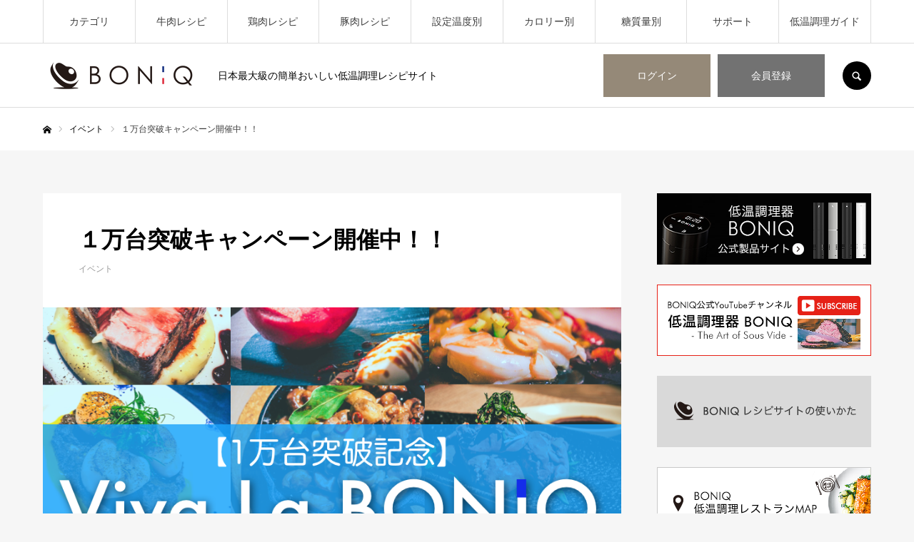

--- FILE ---
content_type: text/html; charset=UTF-8
request_url: https://boniq.jp/recipe/vivala/
body_size: 30045
content:
<!DOCTYPE html>
<html class="pc" lang="ja">
<head prefix="og: http://ogp.me/ns# fb: http://ogp.me/ns/fb#">
<meta charset="UTF-8">
<!--[if IE]><meta http-equiv="X-UA-Compatible" content="IE=edge"><![endif]-->
<meta name="viewport" content="width=device-width">
<meta name="format-detection" content="telephone=no">

<meta name="description" content="昨年１１月より一般販売を開始したBONQですが、なんと１万台を突破いたしました。">
<link rel="shortcut icon" href="https://boniq.jp/recipe/wp-content/uploads/2022/12/favicon.ico">
<link rel="pingback" href="https://boniq.jp/recipe/xmlrpc.php">
		<link rel="index" href="https://boniq.jp/recipe/" />
<link rel="shortcut icon" href="https://boniq.jp/recipe/wp-content/uploads/2022/12/favicon.ico">

		<!-- All in One SEO 4.0.18 -->
		<title>１万台突破キャンペーン開催中！！ | BONIQ（ボニーク）公式低温調理レシピサイト</title>
		<link rel="canonical" href="https://boniq.jp/recipe/vivala/" />
		<meta name="google" content="nositelinkssearchbox" />
		<script type="application/ld+json" class="aioseo-schema">
			{"@context":"https:\/\/schema.org","@graph":[{"@type":"WebSite","@id":"https:\/\/boniq.jp\/recipe\/#website","url":"https:\/\/boniq.jp\/recipe\/","name":"BONIQ\uff08\u30dc\u30cb\u30fc\u30af\uff09\u516c\u5f0f\u4f4e\u6e29\u8abf\u7406\u30ec\u30b7\u30d2\u309a\u30b5\u30a4\u30c8","description":"\u65e5\u672c\u6700\u5927\u7d1a\u306e\u7c21\u5358\u304a\u3044\u3057\u3044\u4f4e\u6e29\u8abf\u7406\u30ec\u30b7\u30d4\u30b5\u30a4\u30c8","publisher":{"@id":"https:\/\/boniq.jp\/recipe\/#organization"}},{"@type":"Organization","@id":"https:\/\/boniq.jp\/recipe\/#organization","name":"\u682a\u5f0f\u4f1a\u793e\u8449\u5c71\u793e\u4e2d","url":"https:\/\/boniq.jp\/recipe\/","logo":{"@type":"ImageObject","@id":"https:\/\/boniq.jp\/recipe\/#organizationLogo","url":"https:\/\/boniq.jp\/recipe\/wp-content\/uploads\/2020\/12\/blackyoko-1.jpg","width":"2084","height":"542"},"image":{"@id":"https:\/\/boniq.jp\/recipe\/#organizationLogo"},"sameAs":["https:\/\/business.facebook.com\/BONIQ.JP","https:\/\/twitter.com\/BoniqJp","https:\/\/www.instagram.com\/boniq.jp\/","https:\/\/www.pinterest.jp\/boniq_jp\/","https:\/\/www.youtube.com\/channel\/UCTyCN3aBKAoDzQNbFw0yRMg"]},{"@type":"BreadcrumbList","@id":"https:\/\/boniq.jp\/recipe\/vivala\/#breadcrumblist","itemListElement":[{"@type":"ListItem","@id":"https:\/\/boniq.jp\/recipe\/#listItem","position":"1","item":{"@id":"https:\/\/boniq.jp\/recipe\/#item","name":"\u30db\u30fc\u30e0","description":"\u4f4e\u6e29\u8abf\u7406\u3092\u65e5\u672c\u306e\u65b0\u305f\u306a\u8abf\u7406\u6587\u5316\u3068\u3057\u3066\u65e5\u672c\u4e2d\u306b\u5e83\u3081\u308b\u4e8b\u3092\u4f7f\u547d\u3068\u3057\u3066\u904b\u55b6\u3057\u3066\u304a\u308a\u307e\u3059\u3002","url":"https:\/\/boniq.jp\/recipe\/"},"nextItem":"https:\/\/boniq.jp\/recipe\/vivala\/#listItem"},{"@type":"ListItem","@id":"https:\/\/boniq.jp\/recipe\/vivala\/#listItem","position":"2","item":{"@id":"https:\/\/boniq.jp\/recipe\/vivala\/#item","name":"\uff11\u4e07\u53f0\u7a81\u7834\u30ad\u30e3\u30f3\u30da\u30fc\u30f3\u958b\u50ac\u4e2d\uff01\uff01","url":"https:\/\/boniq.jp\/recipe\/vivala\/"},"previousItem":"https:\/\/boniq.jp\/recipe\/#listItem"}]},{"@type":"Person","@id":"https:\/\/boniq.jp\/recipe\/author\/boniq\/#author","url":"https:\/\/boniq.jp\/recipe\/author\/boniq\/","name":"BONIQ","sameAs":["https:\/\/business.facebook.com\/BONIQ.JP","https:\/\/twitter.com\/BoniqJp","https:\/\/www.instagram.com\/boniq.jp\/","https:\/\/www.pinterest.jp\/boniq_jp\/","https:\/\/www.youtube.com\/channel\/UCTyCN3aBKAoDzQNbFw0yRMg"]},{"@type":"WebPage","@id":"https:\/\/boniq.jp\/recipe\/vivala\/#webpage","url":"https:\/\/boniq.jp\/recipe\/vivala\/","name":"\uff11\u4e07\u53f0\u7a81\u7834\u30ad\u30e3\u30f3\u30da\u30fc\u30f3\u958b\u50ac\u4e2d\uff01\uff01 | BONIQ\uff08\u30dc\u30cb\u30fc\u30af\uff09\u516c\u5f0f\u4f4e\u6e29\u8abf\u7406\u30ec\u30b7\u30d2\u309a\u30b5\u30a4\u30c8","inLanguage":"ja","isPartOf":{"@id":"https:\/\/boniq.jp\/recipe\/#website"},"breadcrumb":{"@id":"https:\/\/boniq.jp\/recipe\/vivala\/#breadcrumblist"},"author":"https:\/\/boniq.jp\/recipe\/vivala\/#author","creator":"https:\/\/boniq.jp\/recipe\/vivala\/#author","image":{"@type":"ImageObject","@id":"https:\/\/boniq.jp\/recipe\/#mainImage","url":"https:\/\/boniq.jp\/recipe\/wp-content\/uploads\/2018\/08\/\u30b9\u30af\u30ea\u30fc\u30f3\u30b7\u30e7\u30c3\u30c8-2018-08-19-18.40.45-1.png","width":"924","height":"924"},"primaryImageOfPage":{"@id":"https:\/\/boniq.jp\/recipe\/vivala\/#mainImage"},"datePublished":"2018-08-28T08:25:35+09:00","dateModified":"2020-04-26T11:10:16+09:00"},{"@type":"Article","@id":"https:\/\/boniq.jp\/recipe\/vivala\/#article","name":"\uff11\u4e07\u53f0\u7a81\u7834\u30ad\u30e3\u30f3\u30da\u30fc\u30f3\u958b\u50ac\u4e2d\uff01\uff01 | BONIQ\uff08\u30dc\u30cb\u30fc\u30af\uff09\u516c\u5f0f\u4f4e\u6e29\u8abf\u7406\u30ec\u30b7\u30d2\u309a\u30b5\u30a4\u30c8","headline":"\uff11\u4e07\u53f0\u7a81\u7834\u30ad\u30e3\u30f3\u30da\u30fc\u30f3\u958b\u50ac\u4e2d\uff01\uff01","author":{"@id":"https:\/\/boniq.jp\/recipe\/author\/boniq\/#author"},"publisher":{"@id":"https:\/\/boniq.jp\/recipe\/#organization"},"datePublished":"2018-08-28T08:25:35+09:00","dateModified":"2020-04-26T11:10:16+09:00","articleSection":"\u30a4\u30d9\u30f3\u30c8","mainEntityOfPage":{"@id":"https:\/\/boniq.jp\/recipe\/vivala\/#webpage"},"isPartOf":{"@id":"https:\/\/boniq.jp\/recipe\/vivala\/#webpage"},"image":{"@type":"ImageObject","@id":"https:\/\/boniq.jp\/recipe\/#articleImage","url":"https:\/\/boniq.jp\/recipe\/wp-content\/uploads\/2018\/08\/\u30b9\u30af\u30ea\u30fc\u30f3\u30b7\u30e7\u30c3\u30c8-2018-08-19-18.40.45-1.png","width":"924","height":"924"}}]}
		</script>
		<!-- All in One SEO -->


			<!-- Facebook Pixel Code -->
			<script>
			!function(f,b,e,v,n,t,s){if(f.fbq)return;n=f.fbq=function(){n.callMethod?
			n.callMethod.apply(n,arguments):n.queue.push(arguments)};if(!f._fbq)f._fbq=n;
			n.push=n;n.loaded=!0;n.version='2.0';n.queue=[];t=b.createElement(e);t.async=!0;
			t.src=v;s=b.getElementsByTagName(e)[0];s.parentNode.insertBefore(t,s)}(window,
			document,'script','https://connect.facebook.net/en_US/fbevents.js');
			fbq('init', '666224833571666' );			fbq('track', 'PageView');

			</script>
			<noscript><img height="1" width="1" style="display:none"
			src="https://www.facebook.com/tr?id=666224833571666&ev=PageView&noscript=1"
			/></noscript>
			<!-- DO NOT MODIFY -->
			<!-- End Facebook Pixel Code -->

			
<!-- Google Tag Manager for WordPress by gtm4wp.com -->
<script data-cfasync="false" data-pagespeed-no-defer>//<![CDATA[
	var gtm4wp_datalayer_name = "dataLayer";
	var dataLayer = dataLayer || [];
//]]>
</script>
<!-- End Google Tag Manager for WordPress by gtm4wp.com --><meta property="og:type" content="article">
<meta property="og:url" content="https://boniq.jp/recipe/vivala/">
<meta property="og:title" content="１万台突破キャンペーン開催中！！ | BONIQ（ボニーク）公式低温調理レシピサイト">
<meta property="og:description" content="昨年１１月より一般販売を開始したBONQですが、なんと１万台を突破いたしました。">
<meta property="og:site_name" content="BONIQ（ボニーク）公式低温調理レシピサイト">
<meta property="og:image" content="https://boniq.jp/recipe/wp-content/uploads/2018/08/スクリーンショット-2018-08-19-18.40.45-1.png">
<meta property="og:image:secure_url" content="https://boniq.jp/recipe/wp-content/uploads/2018/08/スクリーンショット-2018-08-19-18.40.45-1.png"> 
<meta property="og:image:width" content="924"> 
<meta property="og:image:height" content="924">
<meta name="twitter:card" content="summary">
<meta name="twitter:site" content="@BoniqJp">
<meta name="twitter:creator" content="BoniqJp">
<meta name="twitter:title" content="１万台突破キャンペーン開催中！！ | BONIQ（ボニーク）公式低温調理レシピサイト">
<meta property="twitter:description" content="昨年１１月より一般販売を開始したBONQですが、なんと１万台を突破いたしました。">
<meta name="twitter:image:src" content="https://boniq.jp/recipe/wp-content/uploads/2018/08/スクリーンショット-2018-08-19-18.40.45-1-200x200.png">
<link rel="alternate" type="application/rss+xml" title="BONIQ（ボニーク）公式低温調理レシピサイト &raquo; フィード" href="https://boniq.jp/recipe/feed/" />
<link rel="alternate" type="application/rss+xml" title="BONIQ（ボニーク）公式低温調理レシピサイト &raquo; コメントフィード" href="https://boniq.jp/recipe/comments/feed/" />
<link rel="alternate" type="application/rss+xml" title="BONIQ（ボニーク）公式低温調理レシピサイト &raquo; １万台突破キャンペーン開催中！！ のコメントのフィード" href="https://boniq.jp/recipe/vivala/feed/" />
<!-- This site uses the Google Analytics by ExactMetrics plugin v6.4.0 - Using Analytics tracking - https://www.exactmetrics.com/ -->
<script type="text/javascript" data-cfasync="false">
    (window.gaDevIds=window.gaDevIds||[]).push("dNDMyYj");
	var em_version         = '6.4.0';
	var em_track_user      = true;
	var em_no_track_reason = '';
	
	var disableStr = 'ga-disable-UA-99993806-1';

	/* Function to detect opted out users */
	function __gaTrackerIsOptedOut() {
		return document.cookie.indexOf(disableStr + '=true') > -1;
	}

	/* Disable tracking if the opt-out cookie exists. */
	if ( __gaTrackerIsOptedOut() ) {
		window[disableStr] = true;
	}

	/* Opt-out function */
	function __gaTrackerOptout() {
	  document.cookie = disableStr + '=true; expires=Thu, 31 Dec 2099 23:59:59 UTC; path=/';
	  window[disableStr] = true;
	}

	if ( 'undefined' === typeof gaOptout ) {
		function gaOptout() {
			__gaTrackerOptout();
		}
	}
	
	if ( em_track_user ) {
		(function(i,s,o,g,r,a,m){i['GoogleAnalyticsObject']=r;i[r]=i[r]||function(){
			(i[r].q=i[r].q||[]).push(arguments)},i[r].l=1*new Date();a=s.createElement(o),
			m=s.getElementsByTagName(o)[0];a.async=1;a.src=g;m.parentNode.insertBefore(a,m)
		})(window,document,'script','//www.google-analytics.com/analytics.js','__gaTracker');

window.ga = __gaTracker;		__gaTracker('create', 'UA-99993806-1', 'auto');
		__gaTracker('set', 'forceSSL', true);
		__gaTracker('send','pageview');
		__gaTracker( function() { window.ga = __gaTracker; } );
	} else {
		console.log( "" );
		(function() {
			/* https://developers.google.com/analytics/devguides/collection/analyticsjs/ */
			var noopfn = function() {
				return null;
			};
			var noopnullfn = function() {
				return null;
			};
			var Tracker = function() {
				return null;
			};
			var p = Tracker.prototype;
			p.get = noopfn;
			p.set = noopfn;
			p.send = noopfn;
			var __gaTracker = function() {
				var len = arguments.length;
				if ( len === 0 ) {
					return;
				}
				var f = arguments[len-1];
				if ( typeof f !== 'object' || f === null || typeof f.hitCallback !== 'function' ) {
					console.log( 'Not running function __gaTracker(' + arguments[0] + " ....) because you are not being tracked. " + em_no_track_reason );
					return;
				}
				try {
					f.hitCallback();
				} catch (ex) {

				}
			};
			__gaTracker.create = function() {
				return new Tracker();
			};
			__gaTracker.getByName = noopnullfn;
			__gaTracker.getAll = function() {
				return [];
			};
			__gaTracker.remove = noopfn;
			window['__gaTracker'] = __gaTracker;
			window.ga = __gaTracker;		})();
		}
</script>
<!-- / Google Analytics by ExactMetrics -->
<!-- This site uses the Google Analytics by MonsterInsights plugin v7.14.0 - Using Analytics tracking - https://www.monsterinsights.com/ -->
<script type="text/javascript" data-cfasync="false">
    (window.gaDevIds=window.gaDevIds||[]).push("dZGIzZG");
	var mi_version         = '7.14.0';
	var mi_track_user      = true;
	var mi_no_track_reason = '';
	
	var disableStr = 'ga-disable-UA-99993806-1';

	/* Function to detect opted out users */
	function __gaTrackerIsOptedOut() {
		return document.cookie.indexOf(disableStr + '=true') > -1;
	}

	/* Disable tracking if the opt-out cookie exists. */
	if ( __gaTrackerIsOptedOut() ) {
		window[disableStr] = true;
	}

	/* Opt-out function */
	function __gaTrackerOptout() {
	  document.cookie = disableStr + '=true; expires=Thu, 31 Dec 2099 23:59:59 UTC; path=/';
	  window[disableStr] = true;
	}

	if ( 'undefined' === typeof gaOptout ) {
		function gaOptout() {
			__gaTrackerOptout();
		}
	}
	
	if ( mi_track_user ) {
		(function(i,s,o,g,r,a,m){i['GoogleAnalyticsObject']=r;i[r]=i[r]||function(){
			(i[r].q=i[r].q||[]).push(arguments)},i[r].l=1*new Date();a=s.createElement(o),
			m=s.getElementsByTagName(o)[0];a.async=1;a.src=g;m.parentNode.insertBefore(a,m)
		})(window,document,'script','//www.google-analytics.com/analytics.js','__gaTracker');

		__gaTracker('create', 'UA-99993806-1', 'auto');
		__gaTracker('set', 'forceSSL', true);
		__gaTracker('require', 'displayfeatures');
		__gaTracker('require', 'linkid', 'linkid.js');
		__gaTracker('send','pageview');
	} else {
		console.log( "" );
		(function() {
			/* https://developers.google.com/analytics/devguides/collection/analyticsjs/ */
			var noopfn = function() {
				return null;
			};
			var noopnullfn = function() {
				return null;
			};
			var Tracker = function() {
				return null;
			};
			var p = Tracker.prototype;
			p.get = noopfn;
			p.set = noopfn;
			p.send = noopfn;
			var __gaTracker = function() {
				var len = arguments.length;
				if ( len === 0 ) {
					return;
				}
				var f = arguments[len-1];
				if ( typeof f !== 'object' || f === null || typeof f.hitCallback !== 'function' ) {
					console.log( 'Not running function __gaTracker(' + arguments[0] + " ....) because you are not being tracked. " + mi_no_track_reason );
					return;
				}
				try {
					f.hitCallback();
				} catch (ex) {

				}
			};
			__gaTracker.create = function() {
				return new Tracker();
			};
			__gaTracker.getByName = noopnullfn;
			__gaTracker.getAll = function() {
				return [];
			};
			__gaTracker.remove = noopfn;
			window['__gaTracker'] = __gaTracker;
					})();
		}
</script>
<!-- / Google Analytics by MonsterInsights -->
<script type="text/javascript">
window._wpemojiSettings = {"baseUrl":"https:\/\/s.w.org\/images\/core\/emoji\/14.0.0\/72x72\/","ext":".png","svgUrl":"https:\/\/s.w.org\/images\/core\/emoji\/14.0.0\/svg\/","svgExt":".svg","source":{"concatemoji":"https:\/\/boniq.jp\/recipe\/wp-includes\/js\/wp-emoji-release.min.js?ver=6.3.2"}};
/*! This file is auto-generated */
!function(i,n){var o,s,e;function c(e){try{var t={supportTests:e,timestamp:(new Date).valueOf()};sessionStorage.setItem(o,JSON.stringify(t))}catch(e){}}function p(e,t,n){e.clearRect(0,0,e.canvas.width,e.canvas.height),e.fillText(t,0,0);var t=new Uint32Array(e.getImageData(0,0,e.canvas.width,e.canvas.height).data),r=(e.clearRect(0,0,e.canvas.width,e.canvas.height),e.fillText(n,0,0),new Uint32Array(e.getImageData(0,0,e.canvas.width,e.canvas.height).data));return t.every(function(e,t){return e===r[t]})}function u(e,t,n){switch(t){case"flag":return n(e,"\ud83c\udff3\ufe0f\u200d\u26a7\ufe0f","\ud83c\udff3\ufe0f\u200b\u26a7\ufe0f")?!1:!n(e,"\ud83c\uddfa\ud83c\uddf3","\ud83c\uddfa\u200b\ud83c\uddf3")&&!n(e,"\ud83c\udff4\udb40\udc67\udb40\udc62\udb40\udc65\udb40\udc6e\udb40\udc67\udb40\udc7f","\ud83c\udff4\u200b\udb40\udc67\u200b\udb40\udc62\u200b\udb40\udc65\u200b\udb40\udc6e\u200b\udb40\udc67\u200b\udb40\udc7f");case"emoji":return!n(e,"\ud83e\udef1\ud83c\udffb\u200d\ud83e\udef2\ud83c\udfff","\ud83e\udef1\ud83c\udffb\u200b\ud83e\udef2\ud83c\udfff")}return!1}function f(e,t,n){var r="undefined"!=typeof WorkerGlobalScope&&self instanceof WorkerGlobalScope?new OffscreenCanvas(300,150):i.createElement("canvas"),a=r.getContext("2d",{willReadFrequently:!0}),o=(a.textBaseline="top",a.font="600 32px Arial",{});return e.forEach(function(e){o[e]=t(a,e,n)}),o}function t(e){var t=i.createElement("script");t.src=e,t.defer=!0,i.head.appendChild(t)}"undefined"!=typeof Promise&&(o="wpEmojiSettingsSupports",s=["flag","emoji"],n.supports={everything:!0,everythingExceptFlag:!0},e=new Promise(function(e){i.addEventListener("DOMContentLoaded",e,{once:!0})}),new Promise(function(t){var n=function(){try{var e=JSON.parse(sessionStorage.getItem(o));if("object"==typeof e&&"number"==typeof e.timestamp&&(new Date).valueOf()<e.timestamp+604800&&"object"==typeof e.supportTests)return e.supportTests}catch(e){}return null}();if(!n){if("undefined"!=typeof Worker&&"undefined"!=typeof OffscreenCanvas&&"undefined"!=typeof URL&&URL.createObjectURL&&"undefined"!=typeof Blob)try{var e="postMessage("+f.toString()+"("+[JSON.stringify(s),u.toString(),p.toString()].join(",")+"));",r=new Blob([e],{type:"text/javascript"}),a=new Worker(URL.createObjectURL(r),{name:"wpTestEmojiSupports"});return void(a.onmessage=function(e){c(n=e.data),a.terminate(),t(n)})}catch(e){}c(n=f(s,u,p))}t(n)}).then(function(e){for(var t in e)n.supports[t]=e[t],n.supports.everything=n.supports.everything&&n.supports[t],"flag"!==t&&(n.supports.everythingExceptFlag=n.supports.everythingExceptFlag&&n.supports[t]);n.supports.everythingExceptFlag=n.supports.everythingExceptFlag&&!n.supports.flag,n.DOMReady=!1,n.readyCallback=function(){n.DOMReady=!0}}).then(function(){return e}).then(function(){var e;n.supports.everything||(n.readyCallback(),(e=n.source||{}).concatemoji?t(e.concatemoji):e.wpemoji&&e.twemoji&&(t(e.twemoji),t(e.wpemoji)))}))}((window,document),window._wpemojiSettings);
</script>
<style type="text/css">
img.wp-smiley,
img.emoji {
	display: inline !important;
	border: none !important;
	box-shadow: none !important;
	height: 1em !important;
	width: 1em !important;
	margin: 0 0.07em !important;
	vertical-align: -0.1em !important;
	background: none !important;
	padding: 0 !important;
}
</style>
	<link rel='stylesheet' id='structured-content-frontend-css' href='https://boniq.jp/recipe/wp-content/plugins/structured-content/dist/blocks.style.build.css?ver=1.4.5' type='text/css' media='all' />
<link rel='stylesheet' id='sb_instagram_styles-css' href='https://boniq.jp/recipe/wp-content/plugins/instagram-feed/css/sbi-styles.min.css?ver=2.6.2' type='text/css' media='all' />
<link rel='stylesheet' id='wp-block-library-css' href='https://boniq.jp/recipe/wp-includes/css/dist/block-library/style.min.css?ver=6.3.2' type='text/css' media='all' />
<style id='classic-theme-styles-inline-css' type='text/css'>
/*! This file is auto-generated */
.wp-block-button__link{color:#fff;background-color:#32373c;border-radius:9999px;box-shadow:none;text-decoration:none;padding:calc(.667em + 2px) calc(1.333em + 2px);font-size:1.125em}.wp-block-file__button{background:#32373c;color:#fff;text-decoration:none}
</style>
<style id='global-styles-inline-css' type='text/css'>
body{--wp--preset--color--black: #000000;--wp--preset--color--cyan-bluish-gray: #abb8c3;--wp--preset--color--white: #ffffff;--wp--preset--color--pale-pink: #f78da7;--wp--preset--color--vivid-red: #cf2e2e;--wp--preset--color--luminous-vivid-orange: #ff6900;--wp--preset--color--luminous-vivid-amber: #fcb900;--wp--preset--color--light-green-cyan: #7bdcb5;--wp--preset--color--vivid-green-cyan: #00d084;--wp--preset--color--pale-cyan-blue: #8ed1fc;--wp--preset--color--vivid-cyan-blue: #0693e3;--wp--preset--color--vivid-purple: #9b51e0;--wp--preset--gradient--vivid-cyan-blue-to-vivid-purple: linear-gradient(135deg,rgba(6,147,227,1) 0%,rgb(155,81,224) 100%);--wp--preset--gradient--light-green-cyan-to-vivid-green-cyan: linear-gradient(135deg,rgb(122,220,180) 0%,rgb(0,208,130) 100%);--wp--preset--gradient--luminous-vivid-amber-to-luminous-vivid-orange: linear-gradient(135deg,rgba(252,185,0,1) 0%,rgba(255,105,0,1) 100%);--wp--preset--gradient--luminous-vivid-orange-to-vivid-red: linear-gradient(135deg,rgba(255,105,0,1) 0%,rgb(207,46,46) 100%);--wp--preset--gradient--very-light-gray-to-cyan-bluish-gray: linear-gradient(135deg,rgb(238,238,238) 0%,rgb(169,184,195) 100%);--wp--preset--gradient--cool-to-warm-spectrum: linear-gradient(135deg,rgb(74,234,220) 0%,rgb(151,120,209) 20%,rgb(207,42,186) 40%,rgb(238,44,130) 60%,rgb(251,105,98) 80%,rgb(254,248,76) 100%);--wp--preset--gradient--blush-light-purple: linear-gradient(135deg,rgb(255,206,236) 0%,rgb(152,150,240) 100%);--wp--preset--gradient--blush-bordeaux: linear-gradient(135deg,rgb(254,205,165) 0%,rgb(254,45,45) 50%,rgb(107,0,62) 100%);--wp--preset--gradient--luminous-dusk: linear-gradient(135deg,rgb(255,203,112) 0%,rgb(199,81,192) 50%,rgb(65,88,208) 100%);--wp--preset--gradient--pale-ocean: linear-gradient(135deg,rgb(255,245,203) 0%,rgb(182,227,212) 50%,rgb(51,167,181) 100%);--wp--preset--gradient--electric-grass: linear-gradient(135deg,rgb(202,248,128) 0%,rgb(113,206,126) 100%);--wp--preset--gradient--midnight: linear-gradient(135deg,rgb(2,3,129) 0%,rgb(40,116,252) 100%);--wp--preset--font-size--small: 13px;--wp--preset--font-size--medium: 20px;--wp--preset--font-size--large: 36px;--wp--preset--font-size--x-large: 42px;--wp--preset--spacing--20: 0.44rem;--wp--preset--spacing--30: 0.67rem;--wp--preset--spacing--40: 1rem;--wp--preset--spacing--50: 1.5rem;--wp--preset--spacing--60: 2.25rem;--wp--preset--spacing--70: 3.38rem;--wp--preset--spacing--80: 5.06rem;--wp--preset--shadow--natural: 6px 6px 9px rgba(0, 0, 0, 0.2);--wp--preset--shadow--deep: 12px 12px 50px rgba(0, 0, 0, 0.4);--wp--preset--shadow--sharp: 6px 6px 0px rgba(0, 0, 0, 0.2);--wp--preset--shadow--outlined: 6px 6px 0px -3px rgba(255, 255, 255, 1), 6px 6px rgba(0, 0, 0, 1);--wp--preset--shadow--crisp: 6px 6px 0px rgba(0, 0, 0, 1);}:where(.is-layout-flex){gap: 0.5em;}:where(.is-layout-grid){gap: 0.5em;}body .is-layout-flow > .alignleft{float: left;margin-inline-start: 0;margin-inline-end: 2em;}body .is-layout-flow > .alignright{float: right;margin-inline-start: 2em;margin-inline-end: 0;}body .is-layout-flow > .aligncenter{margin-left: auto !important;margin-right: auto !important;}body .is-layout-constrained > .alignleft{float: left;margin-inline-start: 0;margin-inline-end: 2em;}body .is-layout-constrained > .alignright{float: right;margin-inline-start: 2em;margin-inline-end: 0;}body .is-layout-constrained > .aligncenter{margin-left: auto !important;margin-right: auto !important;}body .is-layout-constrained > :where(:not(.alignleft):not(.alignright):not(.alignfull)){max-width: var(--wp--style--global--content-size);margin-left: auto !important;margin-right: auto !important;}body .is-layout-constrained > .alignwide{max-width: var(--wp--style--global--wide-size);}body .is-layout-flex{display: flex;}body .is-layout-flex{flex-wrap: wrap;align-items: center;}body .is-layout-flex > *{margin: 0;}body .is-layout-grid{display: grid;}body .is-layout-grid > *{margin: 0;}:where(.wp-block-columns.is-layout-flex){gap: 2em;}:where(.wp-block-columns.is-layout-grid){gap: 2em;}:where(.wp-block-post-template.is-layout-flex){gap: 1.25em;}:where(.wp-block-post-template.is-layout-grid){gap: 1.25em;}.has-black-color{color: var(--wp--preset--color--black) !important;}.has-cyan-bluish-gray-color{color: var(--wp--preset--color--cyan-bluish-gray) !important;}.has-white-color{color: var(--wp--preset--color--white) !important;}.has-pale-pink-color{color: var(--wp--preset--color--pale-pink) !important;}.has-vivid-red-color{color: var(--wp--preset--color--vivid-red) !important;}.has-luminous-vivid-orange-color{color: var(--wp--preset--color--luminous-vivid-orange) !important;}.has-luminous-vivid-amber-color{color: var(--wp--preset--color--luminous-vivid-amber) !important;}.has-light-green-cyan-color{color: var(--wp--preset--color--light-green-cyan) !important;}.has-vivid-green-cyan-color{color: var(--wp--preset--color--vivid-green-cyan) !important;}.has-pale-cyan-blue-color{color: var(--wp--preset--color--pale-cyan-blue) !important;}.has-vivid-cyan-blue-color{color: var(--wp--preset--color--vivid-cyan-blue) !important;}.has-vivid-purple-color{color: var(--wp--preset--color--vivid-purple) !important;}.has-black-background-color{background-color: var(--wp--preset--color--black) !important;}.has-cyan-bluish-gray-background-color{background-color: var(--wp--preset--color--cyan-bluish-gray) !important;}.has-white-background-color{background-color: var(--wp--preset--color--white) !important;}.has-pale-pink-background-color{background-color: var(--wp--preset--color--pale-pink) !important;}.has-vivid-red-background-color{background-color: var(--wp--preset--color--vivid-red) !important;}.has-luminous-vivid-orange-background-color{background-color: var(--wp--preset--color--luminous-vivid-orange) !important;}.has-luminous-vivid-amber-background-color{background-color: var(--wp--preset--color--luminous-vivid-amber) !important;}.has-light-green-cyan-background-color{background-color: var(--wp--preset--color--light-green-cyan) !important;}.has-vivid-green-cyan-background-color{background-color: var(--wp--preset--color--vivid-green-cyan) !important;}.has-pale-cyan-blue-background-color{background-color: var(--wp--preset--color--pale-cyan-blue) !important;}.has-vivid-cyan-blue-background-color{background-color: var(--wp--preset--color--vivid-cyan-blue) !important;}.has-vivid-purple-background-color{background-color: var(--wp--preset--color--vivid-purple) !important;}.has-black-border-color{border-color: var(--wp--preset--color--black) !important;}.has-cyan-bluish-gray-border-color{border-color: var(--wp--preset--color--cyan-bluish-gray) !important;}.has-white-border-color{border-color: var(--wp--preset--color--white) !important;}.has-pale-pink-border-color{border-color: var(--wp--preset--color--pale-pink) !important;}.has-vivid-red-border-color{border-color: var(--wp--preset--color--vivid-red) !important;}.has-luminous-vivid-orange-border-color{border-color: var(--wp--preset--color--luminous-vivid-orange) !important;}.has-luminous-vivid-amber-border-color{border-color: var(--wp--preset--color--luminous-vivid-amber) !important;}.has-light-green-cyan-border-color{border-color: var(--wp--preset--color--light-green-cyan) !important;}.has-vivid-green-cyan-border-color{border-color: var(--wp--preset--color--vivid-green-cyan) !important;}.has-pale-cyan-blue-border-color{border-color: var(--wp--preset--color--pale-cyan-blue) !important;}.has-vivid-cyan-blue-border-color{border-color: var(--wp--preset--color--vivid-cyan-blue) !important;}.has-vivid-purple-border-color{border-color: var(--wp--preset--color--vivid-purple) !important;}.has-vivid-cyan-blue-to-vivid-purple-gradient-background{background: var(--wp--preset--gradient--vivid-cyan-blue-to-vivid-purple) !important;}.has-light-green-cyan-to-vivid-green-cyan-gradient-background{background: var(--wp--preset--gradient--light-green-cyan-to-vivid-green-cyan) !important;}.has-luminous-vivid-amber-to-luminous-vivid-orange-gradient-background{background: var(--wp--preset--gradient--luminous-vivid-amber-to-luminous-vivid-orange) !important;}.has-luminous-vivid-orange-to-vivid-red-gradient-background{background: var(--wp--preset--gradient--luminous-vivid-orange-to-vivid-red) !important;}.has-very-light-gray-to-cyan-bluish-gray-gradient-background{background: var(--wp--preset--gradient--very-light-gray-to-cyan-bluish-gray) !important;}.has-cool-to-warm-spectrum-gradient-background{background: var(--wp--preset--gradient--cool-to-warm-spectrum) !important;}.has-blush-light-purple-gradient-background{background: var(--wp--preset--gradient--blush-light-purple) !important;}.has-blush-bordeaux-gradient-background{background: var(--wp--preset--gradient--blush-bordeaux) !important;}.has-luminous-dusk-gradient-background{background: var(--wp--preset--gradient--luminous-dusk) !important;}.has-pale-ocean-gradient-background{background: var(--wp--preset--gradient--pale-ocean) !important;}.has-electric-grass-gradient-background{background: var(--wp--preset--gradient--electric-grass) !important;}.has-midnight-gradient-background{background: var(--wp--preset--gradient--midnight) !important;}.has-small-font-size{font-size: var(--wp--preset--font-size--small) !important;}.has-medium-font-size{font-size: var(--wp--preset--font-size--medium) !important;}.has-large-font-size{font-size: var(--wp--preset--font-size--large) !important;}.has-x-large-font-size{font-size: var(--wp--preset--font-size--x-large) !important;}
.wp-block-navigation a:where(:not(.wp-element-button)){color: inherit;}
:where(.wp-block-post-template.is-layout-flex){gap: 1.25em;}:where(.wp-block-post-template.is-layout-grid){gap: 1.25em;}
:where(.wp-block-columns.is-layout-flex){gap: 2em;}:where(.wp-block-columns.is-layout-grid){gap: 2em;}
.wp-block-pullquote{font-size: 1.5em;line-height: 1.6;}
</style>
<link rel='stylesheet' id='ts_fab_css-css' href='https://boniq.jp/recipe/wp-content/plugins/fancier-author-box/css/ts-fab.min.css?ver=1.4' type='text/css' media='all' />
<link rel='stylesheet' id='rate-my-post-css' href='https://boniq.jp/recipe/wp-content/plugins/rate-my-post/public/css/rate-my-post.css?ver=3.3.1' type='text/css' media='all' />
<link rel='stylesheet' id='exactmetrics-popular-posts-style-css' href='https://boniq.jp/recipe/wp-content/plugins/google-analytics-dashboard-for-wp/assets/css/frontend.min.css?ver=6.4.0' type='text/css' media='all' />
<link rel='stylesheet' id='monsterinsights-popular-posts-style-css' href='https://boniq.jp/recipe/wp-content/plugins/google-analytics-for-wordpress/assets/css/frontend.min.css?ver=7.14.0' type='text/css' media='all' />
<link rel='stylesheet' id='parent_style-css' href='https://boniq.jp/recipe/wp-content/themes/every_tcd075/style.css?ver=6.3.2' type='text/css' media='all' />
<link rel='stylesheet' id='my_style1-css' href='https://boniq.jp/recipe/wp-content/themes/every_tcd075_moz/css/style1.css?ver=20220822.1' type='text/css' media='all' />
<link rel='stylesheet' id='jquery-lazyloadxt-spinner-css-css' href='//boniq.jp/recipe/wp-content/plugins/a3-lazy-load/assets/css/jquery.lazyloadxt.spinner.css?ver=6.3.2' type='text/css' media='all' />
<link rel='stylesheet' id='__EPYT__style-css' href='https://boniq.jp/recipe/wp-content/plugins/youtube-embed-plus/styles/ytprefs.min.css?ver=13.4.1.2' type='text/css' media='all' />
<style id='__EPYT__style-inline-css' type='text/css'>

                .epyt-gallery-thumb {
                        width: 33.333%;
                }
                
</style>
<script type='text/javascript' src='https://boniq.jp/recipe/wp-includes/js/jquery/jquery.min.js?ver=3.7.0' id='jquery-core-js'></script>
<script type='text/javascript' src='https://boniq.jp/recipe/wp-includes/js/jquery/jquery-migrate.min.js?ver=3.4.1' id='jquery-migrate-js'></script>
<script type='text/javascript' id='exactmetrics-frontend-script-js-extra'>
/* <![CDATA[ */
var exactmetrics_frontend = {"js_events_tracking":"true","download_extensions":"zip,mp3,mpeg,pdf,docx,pptx,xlsx,rar","inbound_paths":"[{\"path\":\"\\\/go\\\/\",\"label\":\"affiliate\"},{\"path\":\"\\\/recommend\\\/\",\"label\":\"affiliate\"}]","home_url":"https:\/\/boniq.jp\/recipe","hash_tracking":"false"};
/* ]]> */
</script>
<script type='text/javascript' src='https://boniq.jp/recipe/wp-content/plugins/google-analytics-dashboard-for-wp/assets/js/frontend.min.js?ver=6.4.0' id='exactmetrics-frontend-script-js'></script>
<script type='text/javascript' id='monsterinsights-frontend-script-js-extra'>
/* <![CDATA[ */
var monsterinsights_frontend = {"js_events_tracking":"true","download_extensions":"doc,pdf,ppt,zip,xls,docx,pptx,xlsx","inbound_paths":"[{\"path\":\"\\\/go\\\/\",\"label\":\"affiliate\"},{\"path\":\"\\\/recommend\\\/\",\"label\":\"affiliate\"}]","home_url":"https:\/\/boniq.jp\/recipe","hash_tracking":"false"};
/* ]]> */
</script>
<script type='text/javascript' src='https://boniq.jp/recipe/wp-content/plugins/google-analytics-for-wordpress/assets/js/frontend.min.js?ver=7.14.0' id='monsterinsights-frontend-script-js'></script>
<script type='text/javascript' src='https://boniq.jp/recipe/wp-content/plugins/fancier-author-box/js/ts-fab.min.js?ver=1.4' id='ts_fab_js-js'></script>
<script type='text/javascript' src='https://boniq.jp/recipe/wp-content/plugins/goal-to-action/inc/js/link_click.js?ver=6.3.2' id='link_click-js'></script>
<script type='text/javascript' src='https://boniq.jp/recipe/wp-content/plugins/duracelltomi-google-tag-manager/js/gtm4wp-form-move-tracker.js?ver=1.11.6' id='gtm4wp-form-move-tracker-js'></script>
<script type='text/javascript' id='__ytprefs__-js-extra'>
/* <![CDATA[ */
var _EPYT_ = {"ajaxurl":"https:\/\/boniq.jp\/recipe\/wp-admin\/admin-ajax.php","security":"10a0e291ff","gallery_scrolloffset":"20","eppathtoscripts":"https:\/\/boniq.jp\/recipe\/wp-content\/plugins\/youtube-embed-plus\/scripts\/","eppath":"https:\/\/boniq.jp\/recipe\/wp-content\/plugins\/youtube-embed-plus\/","epresponsiveselector":"[\"iframe.__youtube_prefs__\",\"iframe[src*='youtube.com']\",\"iframe[src*='youtube-nocookie.com']\",\"iframe[data-ep-src*='youtube.com']\",\"iframe[data-ep-src*='youtube-nocookie.com']\",\"iframe[data-ep-gallerysrc*='youtube.com']\"]","epdovol":"1","version":"13.4.1.2","evselector":"iframe.__youtube_prefs__[src], iframe[src*=\"youtube.com\/embed\/\"], iframe[src*=\"youtube-nocookie.com\/embed\/\"]","ajax_compat":"","ytapi_load":"light","pause_others":"","stopMobileBuffer":"1","vi_active":"","vi_js_posttypes":[]};
/* ]]> */
</script>
<script type='text/javascript' src='https://boniq.jp/recipe/wp-content/plugins/youtube-embed-plus/scripts/ytprefs.min.js?ver=13.4.1.2' id='__ytprefs__-js'></script>
<link rel="https://api.w.org/" href="https://boniq.jp/recipe/wp-json/" /><link rel="alternate" type="application/json" href="https://boniq.jp/recipe/wp-json/wp/v2/posts/4980" /><link rel='shortlink' href='https://boniq.jp/recipe/?p=4980' />
<link rel="alternate" type="application/json+oembed" href="https://boniq.jp/recipe/wp-json/oembed/1.0/embed?url=https%3A%2F%2Fboniq.jp%2Frecipe%2Fvivala%2F" />
<link rel="alternate" type="text/xml+oembed" href="https://boniq.jp/recipe/wp-json/oembed/1.0/embed?url=https%3A%2F%2Fboniq.jp%2Frecipe%2Fvivala%2F&#038;format=xml" />
<script src="//kitchen.juicer.cc/?color=BEw6U3MJjlY=" async></script>	<style>
	.ts-fab-list li a { background-color: #e9e9e9; border: 1px solid #e9e9e9; color: #6BB8E4; }
	.ts-fab-list li.active a { background-color: #6BB8E4; border: 1px solid #333; color: #fff; }
	.ts-fab-tab { background-color: #fff; border: 2px solid #333; color: #555; }
	</style>
	<link rel='stylesheet' id='layout1' href='https://boniq.jp/recipe/wp-content/plugins/goal-to-action/inc/css/layout.css' type='text/css' media='all' /><style></style>		<script type="text/javascript">
		  
		  function countDown(endDateTime) {
		  var startDateTime = new Date();
		  var endDateTime = new Date(endDateTime);
		  var left = endDateTime - startDateTime;
		  if(0 <= left){
		  	var a_day = 24 * 60 * 60 * 1000;

			// 期限から現在までの『残時間の日の部分』
			  var d = Math.floor(left / a_day);

			// 期限から現在までの『残時間の時間の部分』
			  var h = Math.floor((left % a_day) / (60 * 60 * 1000));

			// 残時間を秒で割って残分数を出す。
			// 残分数を60で割ることで、残時間の「時」の余りとして、『残時間の分の部分』を出す
			  var m = Math.floor((left % a_day) / (60 * 1000)) % 60;

			// 残時間をミリ秒で割って、残秒数を出す。
			// 残秒数を60で割った余りとして、「秒」の余りとしての残「ミリ秒」を出す。
			// 更にそれを60で割った余りとして、「分」で割った余りとしての『残時間の秒の部分』を出す
			  var s = Math.floor((left % a_day) / 1000) % 60 % 60;

			  jQuery(".countdown").text('※期限終了まで残り：' + d + '日' + h + '時間' + m + '分' + s + '秒');
			    setTimeout("countDown('"+endDateTime+"')", 1000);

		  }else{
		  	jQuery(".countdown").text('※終了しました。');
		  }
		  
		  }
		</script>
	        <script type="text/javascript" async defer
        data-pin-color=""
                data-pin-hover="true" src="https://boniq.jp/recipe/wp-content/plugins/pinterest-pin-it-button-on-image-hover-and-post/js/pinit.js"></script>
<!-- Google Tag Manager for WordPress by gtm4wp.com -->
<script data-cfasync="false" data-pagespeed-no-defer>//<![CDATA[
	var dataLayer_content = {"pagePostType":"post","pagePostType2":"single-post","pageCategory":["event"],"pagePostAuthor":"BONIQ"};
	dataLayer.push( dataLayer_content );//]]>
</script>
<script data-cfasync="false">//<![CDATA[
(function(w,d,s,l,i){w[l]=w[l]||[];w[l].push({'gtm.start':
new Date().getTime(),event:'gtm.js'});var f=d.getElementsByTagName(s)[0],
j=d.createElement(s),dl=l!='dataLayer'?'&l='+l:'';j.async=true;j.src=
'//www.googletagmanager.com/gtm.'+'js?id='+i+dl;f.parentNode.insertBefore(j,f);
})(window,document,'script','dataLayer','GTM-K7KTLMQ');//]]>
</script>
<!-- End Google Tag Manager -->
<!-- End Google Tag Manager for WordPress by gtm4wp.com -->
<link rel="stylesheet" href="https://boniq.jp/recipe/wp-content/themes/every_tcd075/css/design-plus.css?ver=1.20.9">
<link rel="stylesheet" href="https://boniq.jp/recipe/wp-content/themes/every_tcd075/css/sns-botton.css?ver=1.20.9">
<link rel="stylesheet" media="screen and (max-width:1210px)" href="https://boniq.jp/recipe/wp-content/themes/every_tcd075/css/responsive.css?ver=1.20.9">
<link rel="stylesheet" media="screen and (max-width:1210px)" href="https://boniq.jp/recipe/wp-content/themes/every_tcd075/css/footer-bar.css?ver=1.20.9">

<script src="https://boniq.jp/recipe/wp-content/themes/every_tcd075/js/jquery.easing.1.3.js?ver=1.20.9"></script>
<script src="https://boniq.jp/recipe/wp-content/themes/every_tcd075/js/jscript.js?ver=1.20.9"></script>
<script src="https://boniq.jp/recipe/wp-content/themes/every_tcd075/js/comment.js?ver=1.20.9"></script>

<link rel="stylesheet" href="https://boniq.jp/recipe/wp-content/themes/every_tcd075/js/simplebar.css?ver=1.20.9">
<script src="https://boniq.jp/recipe/wp-content/themes/every_tcd075/js/simplebar.min.js?ver=1.20.9"></script>



<style type="text/css">

body, input, textarea { font-family: "Hiragino Sans", "ヒラギノ角ゴ ProN", "Hiragino Kaku Gothic ProN", "游ゴシック", YuGothic, "メイリオ", Meiryo, sans-serif; }

.rich_font, .p-vertical { font-family: "Hiragino Sans", "ヒラギノ角ゴ ProN", "Hiragino Kaku Gothic ProN", "游ゴシック", YuGothic, "メイリオ", Meiryo, sans-serif; font-weight:500; }

.rich_font_type1 { font-family: Arial, "ヒラギノ角ゴ ProN W3", "Hiragino Kaku Gothic ProN", "メイリオ", Meiryo, sans-serif; }
.rich_font_type2 { font-family: "Hiragino Sans", "ヒラギノ角ゴ ProN", "Hiragino Kaku Gothic ProN", "游ゴシック", YuGothic, "メイリオ", Meiryo, sans-serif; font-weight:500; }
.rich_font_type3 { font-family: "Times New Roman" , "游明朝" , "Yu Mincho" , "游明朝体" , "YuMincho" , "ヒラギノ明朝 Pro W3" , "Hiragino Mincho Pro" , "HiraMinProN-W3" , "HGS明朝E" , "ＭＳ Ｐ明朝" , "MS PMincho" , serif; font-weight:500; }

.post_content, #next_prev_post { font-family: "Hiragino Sans", "ヒラギノ角ゴ ProN", "Hiragino Kaku Gothic ProN", "游ゴシック", YuGothic, "メイリオ", Meiryo, sans-serif; }

#global_menu > ul > li > a { color:#3d3d3d; }
#global_menu > ul > li > a:after { background:#958978; }
#global_menu ul ul a { color:#FFFFFF; background:#958978; }
#global_menu ul ul a:hover { background:#afafaf; }
#global_menu ul ul li.menu-item-has-children > a:before { color:#FFFFFF; }
#drawer_menu { background:#222222; }
#mobile_menu a { color:#ffffff; background:#222222; border-bottom:1px solid #444444; }
#mobile_menu li li a { color:#ffffff; background:#333333; }
#mobile_menu a:hover, #drawer_menu .close_button:hover, #mobile_menu .child_menu_button:hover { color:#ffffff; background:#958978; }
#mobile_menu li li a:hover { color:#ffffff; }
.megamenu_recipe_category_list .headline { color:#958978; font-size:18px; }
.megamenu_recipe_category_list .headline a { color:#958978; }
.megamenu_blog_list .menu_area a:hover, .megamenu_blog_list .menu_area li.active a, .megamenu_blog_list .post_list { background:#e8e8e8; }
#header_search { background:rgba(61,61,61,0.7); }
#header_login, #header_logout { color:#ffffff; background:#958978; }
#header_login:hover, #header_logout:hover { color:#ffffff; background:#b5b5b5; }
#header_register { color:#ffffff; background:#727272; }
#header_register:hover { color:#ffffff; background:#fbc525; }
.footer_headline { color:#958978; }
.footer_menu ul li a { color:#f2f2f2; }
#footer_menu, #footer_category_menu, #footer_widget { border-color:rgba(255,255,255,0); }

#styled_post_list1_widget-3 .widget_headline { color:#000000; background:#ffffff; border-color:#dddddd; }
#styled_post_list1_widget-3 .widget_headline:before { background:#000000; font-family:'headline_icon'; content:'\e90a'; font-size:37px; line-height:65px; }
@media screen and (max-width:650px) {
  #styled_post_list1_widget-3 .widget_headline:before { font-size:32px; line-height:52px !important; }
}
#styled_post_list1_widget-3 .widget_headline:after { border-color:#000000 transparent transparent transparent; }
#styled_post_list1_widget-4 .widget_headline { color:#000000; background:#ffffff; border-color:#dddddd; }
#styled_post_list1_widget-4 .widget_headline:before { background:#000000; font-family:'headline_icon'; content:'\e90a'; font-size:37px; line-height:65px; }
@media screen and (max-width:650px) {
  #styled_post_list1_widget-4 .widget_headline:before { font-size:32px; line-height:52px !important; }
}
#styled_post_list1_widget-4 .widget_headline:after { border-color:#000000 transparent transparent transparent; }
#styled_post_list1_widget-5 .widget_headline { color:#000000; background:#ffffff; border-color:#dddddd; }
#styled_post_list1_widget-5 .widget_headline:before { background:#000000; font-family:'headline_icon'; content:'\e90a'; font-size:37px; line-height:65px; }
@media screen and (max-width:650px) {
  #styled_post_list1_widget-5 .widget_headline:before { font-size:32px; line-height:52px !important; }
}
#styled_post_list1_widget-5 .widget_headline:after { border-color:#000000 transparent transparent transparent; }
#recipe_post_list_widget-2 .widget_headline { color:#000000; background:#ffffff; border-color:#dddddd; }
#recipe_post_list_widget-2 .widget_headline:before { background:#000000; font-family:'headline_icon'; content:'\e90a'; font-size:37px; line-height:65px; }
@media screen and (max-width:650px) {
  #recipe_post_list_widget-2 .widget_headline:before { font-size:32px; line-height:52px !important; }
}
#recipe_post_list_widget-2 .widget_headline:after { border-color:#000000 transparent transparent transparent; }
#recipe_category_list_widget-2 .widget_headline { color:#000000; background:#ffffff; border-color:#dddddd; }
#recipe_category_list_widget-2 .widget_headline:before { background:#000000; font-family:'headline_icon'; content:'\e907'; font-size:22px; line-height:62px; }
@media screen and (max-width:650px) {
  #recipe_category_list_widget-2 .widget_headline:before { font-size:17px; line-height:48px !important; }
}
#recipe_category_list_widget-2 .widget_headline:after { border-color:#000000 transparent transparent transparent; }
#tcd_category_list_widget-2 .widget_headline { color:#000000; background:#ffffff; border-color:#dddddd; }
#tcd_category_list_widget-2 .widget_headline:before { background:#000000; font-family:'headline_icon'; content:'\e904'; font-size:23px; line-height:61px; }
@media screen and (max-width:650px) {
  #tcd_category_list_widget-2 .widget_headline:before { font-size:18px; line-height:47px !important; }
}
#tcd_category_list_widget-2 .widget_headline:after { border-color:#000000 transparent transparent transparent; }


.cat_id_7831 { background:#958978; }
.cat_id_7831:hover { background:#dedede; }
.cat_id_1033 { background:#958978; }
.cat_id_1033:hover { background:#dedede; }
.cat_id_7674 { background:#958978; }
.cat_id_7674:hover { background:#dedede; }
.cat_id_3501 { background:#958978; }
.cat_id_3501:hover { background:#dedede; }
.cat_id_64 { background:#958978; }
.cat_id_64:hover { background:#dedede; }
.cat_id_5730 { background:#958978; }
.cat_id_5730:hover { background:#dedede; }
.cat_id_58 { background:#958978; }
.cat_id_58:hover { background:#dedede; }
.cat_id_7366 { background:#958978; }
.cat_id_7366:hover { background:#dedede; }
.cat_id_7956 { background:#958978; }
.cat_id_7956:hover { background:#dedede; }
.cat_id_3119 { background:#958978; }
.cat_id_3119:hover { background:#dedede; }
.cat_id_8002 { background:#958978; }
.cat_id_8002:hover { background:#dedede; }
.cat_id_3320 { background:#958978; }
.cat_id_3320:hover { background:#dedede; }
.cat_id_3314 { background:#958978; }
.cat_id_3314:hover { background:#dedede; }
.cat_id_16 { background:#958978; }
.cat_id_16:hover { background:#dedede; }
.cat_id_4222 { background:#958978; }
.cat_id_4222:hover { background:#dedede; }
.cat_id_284 { background:#958978; }
.cat_id_284:hover { background:#dedede; }
.cat_id_139 { background:#958978; }
.cat_id_139:hover { background:#dedede; }
.cat_id_1200 { background:#958978; }
.cat_id_1200:hover { background:#dedede; }
.cat_id_7461 { background:#958978; }
.cat_id_7461:hover { background:#dedede; }
.cat_id_7246 { background:#958978; }
.cat_id_7246:hover { background:#dedede; }
.cat_id_5084 { background:#958978; }
.cat_id_5084:hover { background:#dedede; }
.cat_id_7400 { background:#958978; }
.cat_id_7400:hover { background:#dedede; }
.cat_id_612 { background:#958978; }
.cat_id_612:hover { background:#dedede; }
.cat_id_3 { background:#958978; }
.cat_id_3:hover { background:#dedede; }
.cat_id_3114 { background:#958978; }
.cat_id_3114:hover { background:#dedede; }
.cat_id_3225 { background:#958978; }
.cat_id_3225:hover { background:#dedede; }
.cat_id_1409 { background:#958978; }
.cat_id_1409:hover { background:#dedede; }
.cat_id_1407 { background:#958978; }
.cat_id_1407:hover { background:#dedede; }
.cat_id_924 { background:#958978; }
.cat_id_924:hover { background:#dedede; }
.cat_id_1 { background:#958978; }
.cat_id_1:hover { background:#dedede; }
.cat_id_46 { background:#958978; }
.cat_id_46:hover { background:#dedede; }
.cat_id_6336 { background:#958978; }
.cat_id_6336:hover { background:#dedede; }
.cat_id_1563 { background:#958978; }
.cat_id_1563:hover { background:#dedede; }
.cat_id_24 { background:#958978; }
.cat_id_24:hover { background:#dedede; }
.cat_id_2 { background:#958978; }
.cat_id_2:hover { background:#dedede; }
.premium_icon { background:#958978 !important; }
.premium_icon:before { content:'\e911'; }
.index_blog .premium_icon, #post_list .premium_post .premium_icon, #related_post .premium_icon { background:#958978 !important; }
.index_blog .premium_icon:before, #post_list .premium_post .premium_icon:before, #related_post .premium_icon:before { content:'\e911'; }
#page_header .headline { font-size:14px; }
#page_header .desc { font-size:16px; color:#FFFFFF; }
#post_list .title { font-size:20px; }
#post_title_area .title { font-size:32px; }
#article .post_content { font-size:16px; }

#related_post .design_headline { font-size:20px; color:#000000; background:#ffffff; border-color:#dddddd; }
#related_post .design_headline:before { background:#000000; font-family:'headline_icon'; content:'\e90d'; font-size:23px; line-height:62px; }
@media screen and (max-width:1210px) {
  #related_post .design_headline:before { font-size:20px; line-height:47px; }
}
#related_post .design_headline:after { border-color:#000000 transparent transparent transparent; }
#related_post .recipe_list .title_area .title { font-size:16px; }

@media screen and (max-width:650px) {
  #page_header .headline { font-size:12px; }
  #page_header .desc { font-size:14px; }
  #post_list .title { font-size:14px; }
  #post_title_area .title { font-size:20px; }
  #article .post_content { font-size:14px; }
  #related_post .design_headline { font-size:15px; }
  #related_post .recipe_list .title_area .title { font-size:14px; }
}

.author_profile a.avatar img, .animate_image img, .animate_background .image, #recipe_archive .blur_image {
  width:100%; height:auto;
  -webkit-transition: transform  0.75s ease;
  transition: transform  0.75s ease;
}
.author_profile a.avatar:hover img, .animate_image:hover img, .animate_background:hover .image, #recipe_archive a:hover .blur_image {
  -webkit-transform: scale(1.2);
  transform: scale(1.2);
}




a { color:#000; }

a:hover, #header_logo a, #footer_logo a, #header_user_name .user_name, #comment_headline, .tcd_category_list a:hover, .tcd_category_list .child_menu_button:hover, .register_form_wrap .privacy_policy a, #my_account_edit #delete_account:hover, .widget_tab_post_list a:hover .date, #post_title_area .post_meta a:hover, #news_list a:hover .date,
  .recipe_list .title_area .title a:hover, .recipe_list .link:hover .title, .recipe_list .link:hover .post_meta, #post_list a:hover .title, #post_list a:hover .post_meta li, #recipe_archive a:hover .desc, .cf_data_list li a:hover, #footer_social_link li a:hover:before, #recipe_title_area .meta li a:hover, #recipe_image_slider .slick-arrow:hover:after, .recipe_slider_widget .slick-arrow:hover:before,
    #footer a:hover, .cardlink_title a:hover, #related_post .item a:hover, .comment a:hover, .comment_form_wrapper a:hover, #bread_crumb, #bread_crumb .last, #bread_crumb a:hover, #bread_crumb li.home a:hover:after, .author_profile a:hover, .author_profile .author_link li a:hover:before, #post_meta_bottom a:hover, .recipe_list .title_area .post_meta a:hover,
      #author_page_header .author_link li a:hover:before, #ranking_list_tab li.active a, .ranking_list a:hover .title, #author_list a:hover .title span, #searchform .submit_button:hover:before, .styled_post_list1 a:hover .title_area, .styled_post_list1 a:hover .date, .p-dropdown__title:hover:after, .p-dropdown__list li a:hover,
        #index_recipe_slider a:hover .title, #index_recipe_slider a:hover .post_meta, #index_recipe_slider .owl-nav button:hover span:after, .recipe_slider_widget .slick-arrow:hover:after, #about_faq_list dt:hover,#about_faq_list dt.active, #about_faq_list dt:hover:after,
          #menu_button:hover:before, .mobile #header_login:hover, .mobile #header_logout:hover, .mobile #header_search_button:hover:before
  { color: #3d3d3d; }

.pc #header_search_button:hover, #index_slider .search_button:hover input, #return_top a, #comment_tab li a:hover, #comment_tab li.active a, #comment_header #comment_closed p, #submit_comment:hover, #cancel_comment_reply a:hover,
  #recipe_image_slider .slick-dots button:hover::before, #recipe_image_slider .slick-dots .slick-active button::before, .form_wrap .submit input, .login_form_wrap #create_account, .register_form_wrap .register_form_header, .recipe_list2 .delete:hover,
    #wp-calendar #prev a:hover, #wp-calendar #next a:hover, #wp-calendar td a:hover, #p_readmore .button, .page_navi span.current, .page_navi a:hover, #post_pagination p, #post_pagination a:hover, .c-pw__btn:hover, #post_pagination a:hover
  { background-color: #3d3d3d; }

.form_wrap .input_field:focus, #guest_info input:focus, #comment_textarea textarea:focus, .c-pw__box-input:focus, .page_navi span.current, .page_navi a:hover, #post_pagination p, #post_pagination a:hover
  { border-color: #3d3d3d; }

#comment_tab li.active a:after, #comment_header #comment_closed p:after
  { border-color:#3d3d3d transparent transparent transparent; }

.modal_wrap .close_modal_button:hover:before
  { color: #3d3d3d !important; }

#header_logo a:hover, #footer_logo a:hover, .register_form_wrap .privacy_policy a:hover, .megamenu_recipe_category_list .headline a:hover
  { color: #b2b2b2; }
#header_register:hover, #return_top a:hover, .form_wrap .submit input:hover, .login_form_wrap #create_account:hover, #p_readmore .button:hover
  { background-color: #b2b2b2; }
.post_content a { color: #958978; }
.post_content a:hover { color:#bab4ad; }
#site_wrap { display:none; }
#site_loader_overlay {
  background:#ffffff;
  opacity: 1;
  position: fixed;
  top: 0px;
  left: 0px;
  width: 100%;
  height: 100%;
  width: 100vw;
  height: 100vh;
  z-index: 99999;
}
#site_loader_animation {
  width: 48px;
  height: 48px;
  font-size: 10px;
  text-indent: -9999em;
  position: fixed;
  top: 0;
  left: 0;
	right: 0;
	bottom: 0;
	margin: auto;
  border: 3px solid rgba(0,0,0,0.2);
  border-top-color: #000000;
  border-radius: 50%;
  -webkit-animation: loading-circle 1.1s infinite linear;
  animation: loading-circle 1.1s infinite linear;
}
@-webkit-keyframes loading-circle {
  0% { -webkit-transform: rotate(0deg); transform: rotate(0deg); }
  100% { -webkit-transform: rotate(360deg); transform: rotate(360deg); }
}
@media only screen and (max-width: 767px) {
	#site_loader_animation { width: 30px; height: 30px; }
}
@keyframes loading-circle {
  0% { -webkit-transform: rotate(0deg); transform: rotate(0deg); }
  100% { -webkit-transform: rotate(360deg); transform: rotate(360deg); }
}


</style>

  <script type="text/javascript">
  jQuery(document).ready(function($){

    $('#recipe_image_slider2').slick({
      infinite: true,
      dots: true,
      arrows: false,
      slidesToShow: 1,
      adaptiveHeight: false,
      pauseOnFocus: false,
      pauseOnHover: false,
      autoplay: true,
      easing: 'easeOutExpo',
      speed: 700,
      autoplaySpeed: 10000,
    });

    var base_slider = $('#recipe_image_slider2');

    //１、16:9に最適化 ＆ 4:3画像の上下が切れる ※本番の当初の状態（Every既定）
    // var aspect_ratio = 9 / 16;
    // base_slider.addClass('slick_aspect_16_9 slick_fit_cover');

    //２、16:9に最適化 ＆ 4:3画像の左右に余白ができる ※本番に２番目に適用
    // var aspect_ratio = 9 / 16;
    // base_slider.addClass('slick_aspect_16_9 slick_fit_contain');

    //３、4:3に最適化 ＆ 16:9画像の上下に余白ができる
    // var aspect_ratio = 3 / 4;
    // base_slider.addClass('slick_aspect_4_3 slick_fit_contain');

    //４、4:3に最適化 ＆ 16:9画像の左右が切れる ※採用
    var aspect_ratio = 3 / 4;
    base_slider.addClass('slick_aspect_4_3 slick_fit_cover');

    var base_slider_item = $('#recipe_image_slider2 .item');
    var slider_width = base_slider.width();
    var slider_height = slider_width*aspect_ratio;
    base_slider.css('height',slider_height);
    base_slider_item.css('height',slider_height);
    $(window).on('resize',function(){
      slider_width = base_slider.width();
      slider_height = slider_width*aspect_ratio;
      base_slider.css('height',slider_height);
      base_slider_item.css('height',slider_height);
    });

  });
  </script>
<link rel="icon" href="https://boniq.jp/recipe/wp-content/uploads/2022/12/favicon.ico" sizes="32x32" />
<link rel="icon" href="https://boniq.jp/recipe/wp-content/uploads/2022/12/favicon.ico" sizes="192x192" />
<link rel="apple-touch-icon" href="https://boniq.jp/recipe/wp-content/uploads/2022/12/favicon.ico" />
<meta name="msapplication-TileImage" content="https://boniq.jp/recipe/wp-content/uploads/2022/12/favicon.ico" />
		<style type="text/css" id="wp-custom-css">
			/*非表示箇所を非表示にするためのコード*/
.none {
display: none;
}		</style>
		</head>
<body id="body" class="post-template-default single single-post postid-4980 single-format-standard logout hide_desc_mobile guest">
	


<div id="container">











 <header id="header">

  <div id="header_inner">

   <div id="header_logo">
    
<h2 class="logo">
 <a href="https://boniq.jp/recipe/" title="BONIQ（ボニーク）公式低温調理レシピサイト">
    <img class="pc_logo_image type1" src="https://boniq.jp/recipe/wp-content/uploads/2020/02/Logo_SP.png?1769002338" alt="BONIQ（ボニーク）公式低温調理レシピサイト" title="BONIQ（ボニーク）公式低温調理レシピサイト" width="220" height="50" />
      <img class="mobile_logo_image" src="https://boniq.jp/recipe/wp-content/uploads/2020/02/Logo_SP.png?1769002338" alt="BONIQ（ボニーク）公式低温調理レシピサイト" title="BONIQ（ボニーク）公式低温調理レシピサイト" width="220" height="50" />
   </a>
</h2>

        <h3 class="desc">日本最大級の簡単おいしい低温調理レシピサイト</h3>
       </div>

      <div id="header_button_area" class="clearfix">
        <a id="header_login" href="https://boniq.jp/recipe/?memberpage=login">ログイン</a>    <a id="header_register" href="https://boniq.jp/recipe/?memberpage=ragistration">会員登録</a>    

    <a id="header_search_button" href="#">SEARCH</a>

   </div>
   
  </div>

    <a href="#" id="menu_button"><span>メニュー</span></a>
  <nav id="global_menu">
   <ul id="menu-%e3%82%b0%e3%83%ad%e3%83%bc%e3%83%90%e3%83%ab%e3%83%8a%e3%83%93" class="menu"><li id="menu-item-604" class="menu-item menu-item-type-custom menu-item-object-custom menu-item-has-children menu-item-604"><a>カテゴリ</a>
<ul class="sub-menu">
	<li id="menu-item-599" class="menu-item menu-item-type-taxonomy menu-item-object-recipe_category menu-item-599"><a href="https://boniq.jp/recipe/recipe_category/beef/">牛肉レシピ</a></li>
	<li id="menu-item-594" class="menu-item menu-item-type-taxonomy menu-item-object-recipe_category menu-item-594"><a href="https://boniq.jp/recipe/recipe_category/pork/">豚肉レシピ</a></li>
	<li id="menu-item-593" class="menu-item menu-item-type-taxonomy menu-item-object-recipe_category menu-item-593"><a href="https://boniq.jp/recipe/recipe_category/chicken/">鶏肉レシピ</a></li>
	<li id="menu-item-6713" class="menu-item menu-item-type-taxonomy menu-item-object-recipe_category menu-item-6713"><a href="https://boniq.jp/recipe/recipe_category/lamb/">ラム肉レシピ</a></li>
	<li id="menu-item-11822" class="menu-item menu-item-type-taxonomy menu-item-object-recipe_category menu-item-11822"><a href="https://boniq.jp/recipe/recipe_category/horse/">馬肉レシピ</a></li>
	<li id="menu-item-596" class="menu-item menu-item-type-taxonomy menu-item-object-recipe_category menu-item-596"><a href="https://boniq.jp/recipe/recipe_category/fish_seafood/">魚介レシピ</a></li>
	<li id="menu-item-1542" class="menu-item menu-item-type-taxonomy menu-item-object-recipe_category menu-item-1542"><a href="https://boniq.jp/recipe/recipe_category/vegetable/">野菜レシピ</a></li>
	<li id="menu-item-1544" class="menu-item menu-item-type-taxonomy menu-item-object-recipe_category menu-item-1544"><a href="https://boniq.jp/recipe/recipe_category/egg/">たまごレシピ</a></li>
	<li id="menu-item-32335" class="menu-item menu-item-type-taxonomy menu-item-object-recipe_category menu-item-32335"><a href="https://boniq.jp/recipe/recipe_category/mushroom/">きのこレシピ</a></li>
	<li id="menu-item-6716" class="menu-item menu-item-type-taxonomy menu-item-object-recipe_category menu-item-6716"><a href="https://boniq.jp/recipe/recipe_category/bean_tofu/">豆・豆腐レシピ</a></li>
	<li id="menu-item-1546" class="menu-item menu-item-type-taxonomy menu-item-object-recipe_category menu-item-1546"><a href="https://boniq.jp/recipe/recipe_category/rice_bread_-pasta/">お米・パン・パスタレシピ</a></li>
	<li id="menu-item-22113" class="menu-item menu-item-type-taxonomy menu-item-object-recipe_category menu-item-22113"><a href="https://boniq.jp/recipe/recipe_category/fermentedfood/">発酵食品レシピ</a></li>
	<li id="menu-item-606" class="menu-item menu-item-type-taxonomy menu-item-object-recipe_category menu-item-606"><a href="https://boniq.jp/recipe/recipe_category/sweets/">スイーツレシピ</a></li>
	<li id="menu-item-6726" class="menu-item menu-item-type-taxonomy menu-item-object-recipe_category menu-item-6726"><a href="https://boniq.jp/recipe/recipe_category/drink/">ドリンクレシピ</a></li>
	<li id="menu-item-11036" class="menu-item menu-item-type-taxonomy menu-item-object-recipe_category menu-item-11036"><a href="https://boniq.jp/recipe/recipe_category/experiment/">比較実験</a></li>
	<li id="menu-item-27583" class="menu-item menu-item-type-taxonomy menu-item-object-recipe_category menu-item-27583"><a href="https://boniq.jp/recipe/recipe_category/obento/">お弁当レシピ</a></li>
	<li id="menu-item-10981" class="menu-item menu-item-type-taxonomy menu-item-object-recipe_category menu-item-10981"><a href="https://boniq.jp/recipe/recipe_category/recipevideo/">レシピ動画</a></li>
	<li id="menu-item-6714" class="menu-item menu-item-type-taxonomy menu-item-object-recipe_category menu-item-6714"><a href="https://boniq.jp/recipe/recipe_category/ranking/">人気ランキング</a></li>
	<li id="menu-item-21118" class="menu-item menu-item-type-taxonomy menu-item-object-recipe_category menu-item-21118"><a href="https://boniq.jp/recipe/recipe_category/feature/">特集</a></li>
	<li id="menu-item-6712" class="menu-item menu-item-type-taxonomy menu-item-object-recipe_category menu-item-6712"><a href="https://boniq.jp/recipe/recipe_category/menu/">おすすめ献立</a></li>
</ul>
</li>
<li id="menu-item-10988" class="menu-item menu-item-type-taxonomy menu-item-object-recipe_category menu-item-has-children menu-item-10988"><a href="https://boniq.jp/recipe/recipe_category/beef/">牛肉レシピ</a>
<ul class="sub-menu">
	<li id="menu-item-10991" class="menu-item menu-item-type-taxonomy menu-item-object-recipe_category menu-item-10991"><a href="https://boniq.jp/recipe/recipe_category/beefround/">牛もも</a></li>
	<li id="menu-item-10993" class="menu-item menu-item-type-taxonomy menu-item-object-recipe_category menu-item-10993"><a href="https://boniq.jp/recipe/recipe_category/beefsirloin/">牛サーロイン</a></li>
	<li id="menu-item-10996" class="menu-item menu-item-type-taxonomy menu-item-object-recipe_category menu-item-10996"><a href="https://boniq.jp/recipe/recipe_category/beefloin/">牛ロース</a></li>
	<li id="menu-item-10995" class="menu-item menu-item-type-taxonomy menu-item-object-recipe_category menu-item-10995"><a href="https://boniq.jp/recipe/recipe_category/beeftenderloin/">牛ヒレ</a></li>
	<li id="menu-item-10990" class="menu-item menu-item-type-taxonomy menu-item-object-recipe_category menu-item-10990"><a href="https://boniq.jp/recipe/recipe_category/beefshank/">牛すね</a></li>
	<li id="menu-item-10994" class="menu-item menu-item-type-taxonomy menu-item-object-recipe_category menu-item-10994"><a href="https://boniq.jp/recipe/recipe_category/beeftongue/">牛タン</a></li>
	<li id="menu-item-10992" class="menu-item menu-item-type-taxonomy menu-item-object-recipe_category menu-item-10992"><a href="https://boniq.jp/recipe/recipe_category/beefhangingtender/">牛サガリ</a></li>
	<li id="menu-item-10989" class="menu-item menu-item-type-taxonomy menu-item-object-recipe_category menu-item-10989"><a href="https://boniq.jp/recipe/recipe_category/ground_beefpork/">合い挽き</a></li>
	<li id="menu-item-10997" class="menu-item menu-item-type-taxonomy menu-item-object-recipe_category menu-item-10997"><a href="https://boniq.jp/recipe/recipe_category/beefgrassfed/">牧草牛</a></li>
</ul>
</li>
<li id="menu-item-10998" class="menu-item menu-item-type-taxonomy menu-item-object-recipe_category menu-item-has-children menu-item-10998"><a href="https://boniq.jp/recipe/recipe_category/chicken/">鶏肉レシピ</a>
<ul class="sub-menu">
	<li id="menu-item-11002" class="menu-item menu-item-type-taxonomy menu-item-object-recipe_category menu-item-11002"><a href="https://boniq.jp/recipe/recipe_category/chickenbreast/">鶏むね</a></li>
	<li id="menu-item-11003" class="menu-item menu-item-type-taxonomy menu-item-object-recipe_category menu-item-11003"><a href="https://boniq.jp/recipe/recipe_category/chickenthigh/">鶏もも</a></li>
	<li id="menu-item-11006" class="menu-item menu-item-type-taxonomy menu-item-object-recipe_category menu-item-11006"><a href="https://boniq.jp/recipe/recipe_category/chickenwing/">鶏手羽</a></li>
	<li id="menu-item-11005" class="menu-item menu-item-type-taxonomy menu-item-object-recipe_category menu-item-11005"><a href="https://boniq.jp/recipe/recipe_category/chickenliver/">鶏レバー</a></li>
	<li id="menu-item-11007" class="menu-item menu-item-type-taxonomy menu-item-object-recipe_category menu-item-11007"><a href="https://boniq.jp/recipe/recipe_category/chickengizzard/">鶏砂肝</a></li>
	<li id="menu-item-11000" class="menu-item menu-item-type-taxonomy menu-item-object-recipe_category menu-item-11000"><a href="https://boniq.jp/recipe/recipe_category/chickentender/">鶏ささみ</a></li>
	<li id="menu-item-11004" class="menu-item menu-item-type-taxonomy menu-item-object-recipe_category menu-item-11004"><a href="https://boniq.jp/recipe/recipe_category/chickenribs/">鶏リブ</a></li>
	<li id="menu-item-11001" class="menu-item menu-item-type-taxonomy menu-item-object-recipe_category menu-item-11001"><a href="https://boniq.jp/recipe/recipe_category/chickenground/">鶏ひき肉</a></li>
	<li id="menu-item-10999" class="menu-item menu-item-type-taxonomy menu-item-object-recipe_category menu-item-10999"><a href="https://boniq.jp/recipe/recipe_category/duckbreast/">鴨むね</a></li>
</ul>
</li>
<li id="menu-item-11008" class="menu-item menu-item-type-taxonomy menu-item-object-recipe_category menu-item-has-children menu-item-11008"><a href="https://boniq.jp/recipe/recipe_category/pork/">豚肉レシピ</a>
<ul class="sub-menu">
	<li id="menu-item-11015" class="menu-item menu-item-type-taxonomy menu-item-object-recipe_category menu-item-11015"><a href="https://boniq.jp/recipe/recipe_category/porkloin/">豚ロース</a></li>
	<li id="menu-item-11013" class="menu-item menu-item-type-taxonomy menu-item-object-recipe_category menu-item-11013"><a href="https://boniq.jp/recipe/recipe_category/porktenderloin/">豚ヒレ</a></li>
	<li id="menu-item-11011" class="menu-item menu-item-type-taxonomy menu-item-object-recipe_category menu-item-11011"><a href="https://boniq.jp/recipe/recipe_category/porkham/">豚もも</a></li>
	<li id="menu-item-11010" class="menu-item menu-item-type-taxonomy menu-item-object-recipe_category menu-item-11010"><a href="https://boniq.jp/recipe/recipe_category/porkbelly/">豚ばら</a></li>
	<li id="menu-item-11014" class="menu-item menu-item-type-taxonomy menu-item-object-recipe_category menu-item-11014"><a href="https://boniq.jp/recipe/recipe_category/porkribs/">豚リブ</a></li>
	<li id="menu-item-11012" class="menu-item menu-item-type-taxonomy menu-item-object-recipe_category menu-item-11012"><a href="https://boniq.jp/recipe/recipe_category/porktongue/">豚タン</a></li>
	<li id="menu-item-11009" class="menu-item menu-item-type-taxonomy menu-item-object-recipe_category menu-item-11009"><a href="https://boniq.jp/recipe/recipe_category/ground_porkbeef/">合い挽き</a></li>
</ul>
</li>
<li id="menu-item-11016" class="menu-item menu-item-type-taxonomy menu-item-object-recipe_category menu-item-has-children menu-item-11016"><a href="https://boniq.jp/recipe/recipe_category/temperature/">設定温度別</a>
<ul class="sub-menu">
	<li id="menu-item-11017" class="menu-item menu-item-type-taxonomy menu-item-object-recipe_category menu-item-11017"><a href="https://boniq.jp/recipe/recipe_category/over35%e2%84%83/">35℃〜</a></li>
	<li id="menu-item-11018" class="menu-item menu-item-type-taxonomy menu-item-object-recipe_category menu-item-11018"><a href="https://boniq.jp/recipe/recipe_category/over40%e2%84%83/">40℃〜</a></li>
	<li id="menu-item-11019" class="menu-item menu-item-type-taxonomy menu-item-object-recipe_category menu-item-11019"><a href="https://boniq.jp/recipe/recipe_category/over45%e2%84%83/">45℃〜</a></li>
	<li id="menu-item-11020" class="menu-item menu-item-type-taxonomy menu-item-object-recipe_category menu-item-11020"><a href="https://boniq.jp/recipe/recipe_category/over50%e2%84%83/">50℃〜</a></li>
	<li id="menu-item-11021" class="menu-item menu-item-type-taxonomy menu-item-object-recipe_category menu-item-11021"><a href="https://boniq.jp/recipe/recipe_category/over55%e2%84%83/">55℃〜</a></li>
	<li id="menu-item-11022" class="menu-item menu-item-type-taxonomy menu-item-object-recipe_category menu-item-11022"><a href="https://boniq.jp/recipe/recipe_category/over60%e2%84%83/">60℃〜</a></li>
	<li id="menu-item-11023" class="menu-item menu-item-type-taxonomy menu-item-object-recipe_category menu-item-11023"><a href="https://boniq.jp/recipe/recipe_category/over65%e2%84%83/">65℃〜</a></li>
	<li id="menu-item-11024" class="menu-item menu-item-type-taxonomy menu-item-object-recipe_category menu-item-11024"><a href="https://boniq.jp/recipe/recipe_category/over70%e2%84%83/">70℃〜</a></li>
	<li id="menu-item-11025" class="menu-item menu-item-type-taxonomy menu-item-object-recipe_category menu-item-11025"><a href="https://boniq.jp/recipe/recipe_category/over75%e2%84%83/">75℃〜</a></li>
	<li id="menu-item-11026" class="menu-item menu-item-type-taxonomy menu-item-object-recipe_category menu-item-11026"><a href="https://boniq.jp/recipe/recipe_category/over80%e2%84%83/">80℃〜</a></li>
	<li id="menu-item-11027" class="menu-item menu-item-type-taxonomy menu-item-object-recipe_category menu-item-11027"><a href="https://boniq.jp/recipe/recipe_category/over85%e2%84%83/">85℃〜</a></li>
	<li id="menu-item-11028" class="menu-item menu-item-type-taxonomy menu-item-object-recipe_category menu-item-11028"><a href="https://boniq.jp/recipe/recipe_category/over90%e2%84%83/">90℃〜</a></li>
	<li id="menu-item-11029" class="menu-item menu-item-type-taxonomy menu-item-object-recipe_category menu-item-11029"><a href="https://boniq.jp/recipe/recipe_category/over95%e2%84%83/">95℃〜</a></li>
</ul>
</li>
<li id="menu-item-22928" class="menu-item menu-item-type-taxonomy menu-item-object-recipe_category menu-item-has-children menu-item-22928"><a href="https://boniq.jp/recipe/recipe_category/kcal/">カロリー別</a>
<ul class="sub-menu">
	<li id="menu-item-21141" class="menu-item menu-item-type-taxonomy menu-item-object-recipe_category menu-item-21141"><a href="https://boniq.jp/recipe/recipe_category/under100kcal/">〜100 kcal レシピ</a></li>
	<li id="menu-item-21142" class="menu-item menu-item-type-taxonomy menu-item-object-recipe_category menu-item-21142"><a href="https://boniq.jp/recipe/recipe_category/under200kcal/">〜200 kcal レシピ</a></li>
	<li id="menu-item-21143" class="menu-item menu-item-type-taxonomy menu-item-object-recipe_category menu-item-21143"><a href="https://boniq.jp/recipe/recipe_category/under300kcal/">〜300 kcal レシピ</a></li>
	<li id="menu-item-21144" class="menu-item menu-item-type-taxonomy menu-item-object-recipe_category menu-item-21144"><a href="https://boniq.jp/recipe/recipe_category/under400kcal/">〜400 kcal レシピ</a></li>
	<li id="menu-item-21140" class="menu-item menu-item-type-taxonomy menu-item-object-recipe_category menu-item-21140"><a href="https://boniq.jp/recipe/recipe_category/over401kcal/">401 kcal〜 レシピ</a></li>
</ul>
</li>
<li id="menu-item-11030" class="menu-item menu-item-type-taxonomy menu-item-object-recipe_category menu-item-has-children menu-item-11030"><a href="https://boniq.jp/recipe/recipe_category/netcarbs/">糖質量別</a>
<ul class="sub-menu">
	<li id="menu-item-11033" class="menu-item menu-item-type-taxonomy menu-item-object-recipe_category menu-item-11033"><a href="https://boniq.jp/recipe/recipe_category/under5gnetcarbs/">〜糖質 5g レシピ</a></li>
	<li id="menu-item-11031" class="menu-item menu-item-type-taxonomy menu-item-object-recipe_category menu-item-11031"><a href="https://boniq.jp/recipe/recipe_category/under20gnetcarbs/">〜糖質 20g レシピ</a></li>
	<li id="menu-item-11032" class="menu-item menu-item-type-taxonomy menu-item-object-recipe_category menu-item-11032"><a href="https://boniq.jp/recipe/recipe_category/under40gnetcarbs/">〜糖質 40g レシピ</a></li>
</ul>
</li>
<li id="menu-item-605" class="menu-item menu-item-type-custom menu-item-object-custom menu-item-has-children menu-item-605"><a>サポート</a>
<ul class="sub-menu">
	<li id="menu-item-21161" class="menu-item menu-item-type-custom menu-item-object-custom menu-item-21161"><a href="https://boniq.jp/recipe/service-center/">サポート</a></li>
	<li id="menu-item-11035" class="menu-item menu-item-type-custom menu-item-object-custom menu-item-11035"><a href="https://boniq.store/support">FAQ</a></li>
	<li id="menu-item-9216" class="menu-item menu-item-type-post_type menu-item-object-page menu-item-9216"><a href="https://boniq.jp/recipe/boniq_manual/">マニュアル</a></li>
</ul>
</li>
<li id="menu-item-16327" class="menu-item menu-item-type-custom menu-item-object-custom menu-item-has-children menu-item-16327"><a>低温調理ガイド</a>
<ul class="sub-menu">
	<li id="menu-item-38538" class="menu-item menu-item-type-custom menu-item-object-custom menu-item-38538"><a href="https://boniq.store/">購入はコチラ</a></li>
	<li id="menu-item-21135" class="menu-item menu-item-type-post_type menu-item-object-post menu-item-21135"><a href="https://boniq.jp/recipe/%e4%bd%8e%e6%b8%a9%e8%aa%bf%e7%90%86%e3%81%ae%e3%83%ab%e3%83%bc%e3%83%ab6%e3%81%a4%e3%81%ae%e3%83%9d%e3%82%a4%e3%83%b3%e3%83%88/">低温調理のルール 〜6つのポイント〜</a></li>
	<li id="menu-item-20137" class="menu-item menu-item-type-custom menu-item-object-custom menu-item-20137"><a href="https://boniq.jp/pdf/ttguide.pdf">加熱時間基準表</a></li>
	<li id="menu-item-19906" class="menu-item menu-item-type-taxonomy menu-item-object-category menu-item-19906"><a href="https://boniq.jp/recipe/category/svguide/">低温調理ガイド</a></li>
	<li id="menu-item-32332" class="menu-item menu-item-type-taxonomy menu-item-object-category menu-item-32332"><a href="https://boniq.jp/recipe/category/svcookerguide/">低温調理器ガイド</a></li>
	<li id="menu-item-32329" class="menu-item menu-item-type-taxonomy menu-item-object-category menu-item-32329"><a href="https://boniq.jp/recipe/category/svusage/">低温調理活用術</a></li>
</ul>
</li>
</ul>  </nav>
  
    <div id="header_search">
   <form method="get" action="https://boniq.jp/recipe/">
    <div class="search_input"><input type="text" value="" name="s" placeholder="料理名・食材など" required /><input type="hidden" name="post_type" value="recipe" /></div>
    <div class="search_button"><label for="header_search_submit_button">検索</label><input id="header_search_submit_button" type="submit" value="検索" /></div>
   </form>
  </div>
  
  
  
	 <meta name="facebook-domain-verification" content="joav12j3qs29jskv9wtmjobdqssz6x" />
	 
 </header>

 <div id="bread_crumb">
  <ul class="clearfix" itemscope itemtype="http://schema.org/BreadcrumbList" data-tmpl-type="moz-blog">
    <li itemprop="itemListElement" itemscope itemtype="http://schema.org/ListItem" class="home">
      <a itemprop="item" href="https://boniq.jp/recipe/"><span itemprop="name">ホーム</span></a>
      <meta itemprop="position" content="1">
    </li>
      <li class="category" itemprop="itemListElement" itemscope itemtype="http://schema.org/ListItem">
          <a itemprop="item" href="https://boniq.jp/recipe/category/event/"><span itemprop="name">イベント</span></a>
        <meta itemprop="position" content="3">
      </li>
    <li class="last" itemprop="itemListElement" itemscope itemtype="http://schema.org/ListItem">
      <span itemprop="name">１万台突破キャンペーン開催中！！</span>
      <meta itemprop="position" content="4">
    </li>
  </ul>
</div>

<div id="main_contents" class="clearfix">

 <div id="main_col" class="clearfix">

  
  <article id="article">

   <div id="post_title_area">
    <h1 class="title rich_font entry-title">１万台突破キャンペーン開催中！！</h1>
        <ul class="post_meta clearfix">
          <li class="category"><a href="https://boniq.jp/recipe/category/event/" rel="category tag">イベント</a></li>         </ul>
       </div>

   
      <div id="post_image">
        <div id="recipe_image_slider_wrap">
          <div id="recipe_image_slider2">
              <div class="item" style="background:url(https://boniq.jp/recipe/wp-content/uploads/2018/08/スクリーンショット-2018-08-19-18.40.45-1.png) no-repeat center center; background-size:cover;"></div>
                  <div class="item" style="background:url(https://boniq.jp/recipe/wp-content/uploads/2018/08/名称未設定.002_t0wf7a.jpg) no-repeat center center; background-size:cover;"></div>
          </div><!-- END #recipe_image_slider2 -->
          <div id="recipe_image_slider_nav">
                  <div class="item" style="background:url(https://boniq.jp/recipe/wp-content/uploads/2018/08/名称未設定.002_t0wf7a.jpg) no-repeat center center; background-size:cover;"></div>
          </div><!-- END #recipe_image_slider_nav -->
        </div><!-- END #recipe_image_slider_wrap -->
      </div><!-- END #post_image -->

      <div class="single_share clearfix" id="single_share_top">
    <div class="share-type1 share-top">
 
	<div class="sns mt10">
		<ul class="type1 clearfix">
		</ul>
	</div>
</div>
   </div>
   
      <div class="single_copy_title_url" id="single_copy_title_url_top">
    <button class="single_copy_title_url_btn" data-clipboard-text="１万台突破キャンペーン開催中！！ https://boniq.jp/recipe/vivala/" data-clipboard-copied="記事のタイトルとURLをコピーしました">この記事のタイトルとURLをコピーする</button>
   </div>
   
   
   
      <div class="post_content clearfix">
    <!-- PRyC WP: Add custom content to top of post/page --><div id="pryc-wp-acctp-top"><div style="text-align:left;line-height:150%;font-size:12px;"><a href="http://www.recipe-blog.jp/ranki.cgi?id=281983" target="_blank"><img class="lazy lazy-hidden" src="//boniq.jp/recipe/wp-content/plugins/a3-lazy-load/assets/images/lazy_placeholder.gif" data-lazy-type="image" data-src="https://www.recipe-blog.jp/images/about_ranking/recipe_blog_oune_1.jpg" border="0"><noscript><img src="https://www.recipe-blog.jp/images/about_ranking/recipe_blog_oune_1.jpg" border="0"></noscript><br />レシピブログに参加中♪</a></div><br><br></div><!-- /PRyC WP: Add custom content to top of post/page --><!-- PRyC WP: Add custom content to bottom of post/page: Standard Content START --><div id="pryc-wp-acctp-original-content"><p>昨年１１月より一般販売を開始したBONQですが、<br />
なんと１万台を突破いたしました。</p>
<p>豪華プレゼントがもらえるInstagramイベント開催中です！<br />
→ <a href="https://amstand.strikingly.com/viva-la-boniq">https://amstand.strikingly.com/viva-la-boniq</a></p>
<p>ぜひご参加くださいませ！！</p>
<p><a href="//www.pinterest.com/pin/create/button/" data-pin-do="buttonBookmark"  data-pin-color="red" data-pin-height="128"><img class="lazy lazy-hidden" src="//boniq.jp/recipe/wp-content/plugins/a3-lazy-load/assets/images/lazy_placeholder.gif" data-lazy-type="image" data-src="//assets.pinterest.com/images/pidgets/pinit_fg_en_rect_red_28.png" /><noscript><img src="//assets.pinterest.com/images/pidgets/pinit_fg_en_rect_red_28.png" /></noscript></a></p><!-- PRyC WP: Add custom content to bottom of post/page: Standard Content START --></div><!-- PRyC WP: Add custom content to bottom of post/page --><div id="pryc-wp-acctp-bottom">【リクエスト随時募集中！】<a href="https://boniq.jp/recipe/?p=11462" rel="noopener" target="_blank"><span style="color: #6bb8e4;">「こんなレシピ欲しい！」リクエスト投稿</span></a><br><br>
<br>
<div style="text-align:left;line-height:150%;font-size:12px;"><a href="http://www.recipe-blog.jp/ranki.cgi?id=281983" target="_blank"><img class="lazy lazy-hidden" src="//boniq.jp/recipe/wp-content/plugins/a3-lazy-load/assets/images/lazy_placeholder.gif" data-lazy-type="image" data-src="https://www.recipe-blog.jp/images/about_ranking/recipe_blog_oune_1.jpg" border="0"><noscript><img src="https://www.recipe-blog.jp/images/about_ranking/recipe_blog_oune_1.jpg" border="0"></noscript><br />レシピブログに参加中♪</a></div>
<br>
<center>
<a href="https://boniq.jp/recipe/howtoboniq"><img src="//boniq.jp/recipe/wp-content/plugins/a3-lazy-load/assets/images/lazy_placeholder.gif" data-lazy-type="image" data-src="https://boniq.jp/recipe/wp-content/uploads/2022/10/HowToBONIQ.png" alt="" width="1024" height="354" class="lazy lazy-hidden aligncenter size-large wp-image-8170" /><noscript><img src="https://boniq.jp/recipe/wp-content/uploads/2022/10/HowToBONIQ.png" alt="" width="1024" height="354" class="aligncenter size-large wp-image-8170" /></noscript></a>
</center>
<br>
<center>
<a href="https://boniq.jp/recipe/TT_FT"><img src="//boniq.jp/recipe/wp-content/plugins/a3-lazy-load/assets/images/lazy_placeholder.gif" data-lazy-type="image" data-src="https://boniq.jp/recipe/wp-content/uploads/2022/08/BONIQ_TTguide3-1.png" alt="" width="1024" height="354" class="lazy lazy-hidden aligncenter size-large wp-image-8170" /><noscript><img src="https://boniq.jp/recipe/wp-content/uploads/2022/08/BONIQ_TTguide3-1.png" alt="" width="1024" height="354" class="aligncenter size-large wp-image-8170" /></noscript></a>
</center>
<br>
<center>
<a href="https://boniq.jp/recipe/?p=19886"><img src="//boniq.jp/recipe/wp-content/plugins/a3-lazy-load/assets/images/lazy_placeholder.gif" data-lazy-type="image" data-src="https://boniq.jp/recipe/wp-content/uploads/2020/06/Banner_6pts_rect.png" alt="" width="1024" height="354" class="lazy lazy-hidden aligncenter size-large wp-image-8170" /><noscript><img src="https://boniq.jp/recipe/wp-content/uploads/2020/06/Banner_6pts_rect.png" alt="" width="1024" height="354" class="aligncenter size-large wp-image-8170" /></noscript></a>
</center>
<br>
<center>
<a href="https://boniq.jp/recipe/officialstore"><img src="//boniq.jp/recipe/wp-content/plugins/a3-lazy-load/assets/images/lazy_placeholder.gif" data-lazy-type="image" data-src="https://boniq.jp/recipe/wp-content/uploads/2022/08/Com_BONIQ_OS_3.png" alt="" width="1024" height="354" class="lazy lazy-hidden aligncenter size-large wp-image-8170" /><noscript><img src="https://boniq.jp/recipe/wp-content/uploads/2022/08/Com_BONIQ_OS_3.png" alt="" width="1024" height="354" class="aligncenter size-large wp-image-8170" /></noscript></a>
</center>
<br><br>
<p>【注意】<br>
低温調理では高温による殺菌ができないため、食の安全に留意する必要があります。<br>
レシピ記載の温度・時間設定をご参考いただき、例として大きく温度設定を変更するなどはされないようご注意ください。<br>
なお、レシピ記載の設定をお守りいただいた上であっても、食材や調理環境などによっても安全面のリスクが異なるため、最終的には自己責任となりますことご了承ください。<br>
取扱説明書や低温調理ガイドブック、各種の低温調理における情報などをご覧いただいた上で、安全に配慮した調理をお願いいたします。詳細はこちらの<a href="https://boniq.jp/recipe/?p=19886" target="_blank"><span style="color: #6bb8e4;">【低温調理のルール 〜6つのポイント〜】</span></a>を参照くださいませ。<br><br>

<br>
また食中毒に関して、下記のサイトもご一読ください。<br>
特にお年寄りやお子様、免疫力の弱っている方は当サイト推奨温度設定に従わずに、下記厚生労働省サイトの指示に従い全てのお肉で【中心温度７５℃ １分以上】の加熱をしてください。<br>
<a href="http://www.mhlw.go.jp/stf/seisakunitsuite/bunya/kenkou_iryou/shokuhin/syokuchu/index.html" rel="noopener" target="_blank"><span style="color: #6bb8e4;">→ 食肉に関する注意点：厚生労働省 食中毒予防</span></a></p></div><!-- /PRyC WP: Add custom content to bottom of post/page --><div id="ts-fab-below" class="ts-fab-wrapper"><span class="screen-reader-text">The following two tabs change content below.</span><ul class="ts-fab-list"><li class="ts-fab-bio-link"><a href="#ts-fab-bio-below">この記事を書いた人</a></li><li class="ts-fab-latest-posts-link"><a href="#ts-fab-latest-posts-below">最新の記事</a></li></ul><div class="ts-fab-tabs">
	<div class="ts-fab-tab" id="ts-fab-bio-below">
		<div class="ts-fab-avatar"><img alt='BONIQ' src="//boniq.jp/recipe/wp-content/plugins/a3-lazy-load/assets/images/lazy_placeholder.gif" data-lazy-type="image" data-src='https://boniq.jp/recipe/wp-content/uploads/2021/10/Logo2-80x80.png' class='lazy lazy-hidden avatar avatar-80 photo' height='80' width='80' /><noscript><img alt='BONIQ' src="//boniq.jp/recipe/wp-content/plugins/a3-lazy-load/assets/images/lazy_placeholder.gif" data-lazy-type="image" data-src='https://boniq.jp/recipe/wp-content/uploads/2021/10/Logo2-80x80.png' class='lazy lazy-hidden avatar avatar-80 photo' height='80' width='80' /><noscript><img alt='BONIQ' src='https://boniq.jp/recipe/wp-content/uploads/2021/10/Logo2-80x80.png' class='avatar avatar-80 photo' height='80' width='80' /></noscript></noscript><div class="ts-fab-social-links"></div>
		</div>
		
		<div class="ts-fab-text">
			<div class="ts-fab-header"><h4><a href="http://boniq.wp1@gmail.com" rel="nofollow">BONIQ</a></h4></div><!-- /.ts-fab-header -->
			<div class="ts-fab-content">BONIQは、ユーザー様それぞれの本質的な目的をサポートする為のパートナーとなるべく低温調理器やそれをより楽しむためのアクセサリー、レシピ、実験記事などを開発しております。

低温調理の可能性を飛躍させ、【日本に低温調理文化を…】を創業以来掲げるテーマとして、一家に１台低温調理器の普及を目指し、そんな方々を見つめその目的達成の一役を担う事を最大の喜びとして、人生を捧げております。

どんな世界でも希望と覚悟を持って生きたいと願う全ての方々と共に・・・

〜 Let's change your life 〜</div>
		</div>
	</div>
	<div class="ts-fab-tab" id="ts-fab-latest-posts-below">
		<div class="ts-fab-avatar"><img alt='BONIQ' src="//boniq.jp/recipe/wp-content/plugins/a3-lazy-load/assets/images/lazy_placeholder.gif" data-lazy-type="image" data-src='https://boniq.jp/recipe/wp-content/uploads/2021/10/Logo2-80x80.png' class='lazy lazy-hidden avatar avatar-80 photo' height='80' width='80' /><noscript><img alt='BONIQ' src="//boniq.jp/recipe/wp-content/plugins/a3-lazy-load/assets/images/lazy_placeholder.gif" data-lazy-type="image" data-src='https://boniq.jp/recipe/wp-content/uploads/2021/10/Logo2-80x80.png' class='lazy lazy-hidden avatar avatar-80 photo' height='80' width='80' /><noscript><img alt='BONIQ' src='https://boniq.jp/recipe/wp-content/uploads/2021/10/Logo2-80x80.png' class='avatar avatar-80 photo' height='80' width='80' /></noscript></noscript><div class="ts-fab-social-links"></div>
		</div>
		<div class="ts-fab-text">
			<div class="ts-fab-header">
				<h4>最新記事 by BONIQ <span class="latest-see-all">(<a href="https://boniq.jp/recipe/author/boniq/" rel="nofollow">全て見る</a>)</span></h4>
			</div>
			<ul class="ts-fab-latest">
				<li>
					<a href="https://boniq.jp/recipe/%e3%80%90%e6%96%b0%e5%95%86%e5%93%81%e3%80%91%e3%80%8c%e7%9c%9f%e7%a9%ba%e3%83%91%e3%83%83%e3%82%af%e5%99%a8%e3%80%8d%e6%96%b0%e7%99%ba%e5%a3%b2%ef%bc%81%e5%85%88%e7%9d%80500%e5%90%8d%e9%99%90/">【新商品】「真空パック器」＆「低温調理セット」予約開始！</a><span> - 2025年12月19日</span> 
				</li>
				<li>
					<a href="https://boniq.jp/recipe/boniq-use-case-contest-1/">【結果発表】BONIQ 活用法コンテスト！マネしたい「低温調理のワザ」10選</a><span> - 2025年11月28日</span> 
				</li>
				<li>
					<a href="https://boniq.jp/recipe/boniq30controllerapp/">「BONIQ 3.0 アプリ」接続方法＆使い方</a><span> - 2025年8月28日</span> 
				</li>
		</ul></div>
	</div>
		</div>
	</div>   </div>

   
      <div class="single_share clearfix" id="single_share_bottom">
    <div class="share-type3 share-btm">
 
	<div class="sns mt10 mb45">
		<ul class="type3 clearfix">
		</ul>
	</div>
</div>
   </div>
   
      <div class="single_copy_title_url" id="single_copy_title_url_bottom">
    <button class="single_copy_title_url_btn" data-clipboard-text="１万台突破キャンペーン開催中！！ https://boniq.jp/recipe/vivala/" data-clipboard-copied="記事のタイトルとURLをコピーしました">この記事のタイトルとURLをコピーする</button>
   </div>
   
   
   
   
   
  </article><!-- END #article -->



  <div data-debug="before comment(inner-1), post_type_supports(recipe,comments)=[1]" style="display:none;"></div><div data-debug="before comment(inner-2), have_comments=[], comments_open=[1]" style="display:none;"></div>

<div data-debug="before comment(inner-3)" style="display:none;"></div><div id="comments">

  <h3 class="design_headline clearfix rich_font">コメント</h3>

  <div id="comment_header" class="clearfix">
   <ul id="comment_tab" class="clearfix">
    <li class="active"><a href="#commentlist_wrap">0 コメント</a></li>
       </ul>
  </div>

  
      <div class="comment_message">
    <p>この記事へのコメントはありません。</p>
   </div>
   
  
  
  <fieldset class="comment_form_wrapper" id="respond">

      <div id="cancel_comment_reply"><a rel="nofollow" id="cancel-comment-reply-link" href="/recipe/vivala/#respond" style="display:none;">返信をキャンセルする。</a></div>
   
   <form action="https://boniq.jp/recipe/wp-comments-post.php" method="post" id="commentform">


    <div id="guest_info">
     <div id="guest_name"><label for="author"><span>名前（例：山田 太郎）</span>( 必須 )</label><input type="text" name="author" id="author" value="" size="22" tabindex="1" aria-required='true' /></div>
     <div id="guest_email"><label for="email"><span>E-MAIL</span>( 必須 ) - 公開されません -</label><input type="text" name="email" id="email" value="" size="22" tabindex="2" aria-required='true' /></div>
     <div id="guest_url"><label for="url"><span>URL</span></label><input type="text" name="url" id="url" value="" size="22" tabindex="3" /></div>
    </div>

   
    <div id="comment_textarea">
     <textarea name="comment" id="comment" cols="50" rows="10" tabindex="4"></textarea>
    </div>

    <div id="submit_comment_wrapper">
     <p style="display: none;"><input type="hidden" id="akismet_comment_nonce" name="akismet_comment_nonce" value="3c5a77f4ce" /></p><p style="display: none;"><input type="hidden" id="ak_js" name="ak_js" value="48"/></p>     <input name="submit" type="submit" id="submit_comment" tabindex="5" value="コメントを書く" title="コメントを書く" />
    </div>
    <div id="input_hidden_field">
          <input type='hidden' name='comment_post_ID' value='4980' id='comment_post_ID' />
<input type='hidden' name='comment_parent' id='comment_parent' value='0' />
         </div>

   </form>

  </fieldset><!-- END .comment_form_wrapper -->

  
</div><!-- END #comments -->
<div data-debug="after comment(inner-1)" style="display:none;"></div>
<div data-debug="after comment(inner-2)" style="display:none;"></div>


    <div id="next_prev_post" class="clearfix">
   <div class="item prev_post clearfix">
 <a class="animate_background" href="https://boniq.jp/recipe/boniqstand01/">
  <div class="image_wrap">
   <div class="image_wrap_inner">
    <div class="image" style="background:url(https://boniq.jp/recipe/wp-content/uploads/2018/08/IMG_3920-2-580x440.jpg) no-repeat center center; background-size:cover;"></div>
   </div>
  </div>
  <div class="title_area">
   <p class="title"><span>BONIQスタンド企画進行中 ~Ep.01~</span></p>
   <p class="nav">前の記事</p>
  </div>
 </a>
</div>
<div class="item next_post clearfix">
 <a class="animate_background" href="https://boniq.jp/recipe/boniqstand02/">
  <div class="image_wrap">
   <div class="image_wrap_inner">
    <div class="image" style="background:url(https://boniq.jp/recipe/wp-content/uploads/2018/09/IMG_4421-1-580x440.jpg) no-repeat center center; background-size:cover;"></div>
   </div>
  </div>
  <div class="title_area">
   <p class="title"><span>BONIQスタンド サンプル到着！ ~Ep.02~</span></p>
   <p class="nav">次の記事</p>
  </div>
 </a>
</div>
  </div>
  
  
    <div id="related_post">
   <h3 class="design_headline clearfix rich_font">関連記事</h3>
   <div class="recipe_list clearfix">

    <article class="item" data-post-id="13509">
        <a class="link animate_background" href="https://boniq.jp/recipe/%e3%80%9c-wanted%ef%bc%81my%e3%83%99%e3%82%b9%e3%83%88%e3%83%ac%e3%82%b7%e3%83%94-%e3%80%9c/" >
            <div class="image_wrap">
                                <div class="image" style="background:url(https://boniq.jp/recipe/wp-content/uploads/2019/10/BONIQ_Wanted_MBR3-200x200.jpg) no-repeat center center; background-size:cover;"></div>
            </div>
        </a>
        <div class="title_area">
            <h3 class="title">
                <a href="https://boniq.jp/recipe/%e3%80%9c-wanted%ef%bc%81my%e3%83%99%e3%82%b9%e3%83%88%e3%83%ac%e3%82%b7%e3%83%94-%e3%80%9c/" >
                    <span>〜 Wanted！MYベストレシピ 〜</span>
                </a>
            </h3>
            <div class="post_meta_outer_wrapper">
                    <div class="post_meta_inner_wrapper2">
                        <div class="post_meta">
                                <a href="https://boniq.jp/recipe/category/event/" >
                                    イベント                                </a>
                        </div>
                    </div><!-- post_meta_inner_wrapper2 -->
                <div class="post_meta_inner_wrapper1">
                    <div class="post_meta">
                    </div>
                    <div class="post_meta">
                    </div>
                </div><!-- post_meta_inner_wrapper1 -->
            </div><!-- post_meta_outer_wrapper -->
        </div>
    </article>


    <article class="item" data-post-id="15343">
        <a class="link animate_background" href="https://boniq.jp/recipe/wanted%ef%bc%81web%e3%82%b3%e3%83%b3%e3%83%86%e3%83%b3%e3%83%84%e3%82%af%e3%83%aa%e3%82%a8%e3%82%a4%e3%82%bf%e3%83%bc/" >
            <div class="image_wrap">
                                <div class="image" style="background:url(https://boniq.jp/recipe/wp-content/uploads/2020/01/WTD_WCC-200x200.png) no-repeat center center; background-size:cover;"></div>
            </div>
        </a>
        <div class="title_area">
            <h3 class="title">
                <a href="https://boniq.jp/recipe/wanted%ef%bc%81web%e3%82%b3%e3%83%b3%e3%83%86%e3%83%b3%e3%83%84%e3%82%af%e3%83%aa%e3%82%a8%e3%82%a4%e3%82%bf%e3%83%bc/" >
                    <span>Wanted！Webコンテンツクリエイター</span>
                </a>
            </h3>
            <div class="post_meta_outer_wrapper">
                    <div class="post_meta_inner_wrapper2">
                        <div class="post_meta">
                                <a href="https://boniq.jp/recipe/category/event/" >
                                    イベント                                </a>
                        </div>
                    </div><!-- post_meta_inner_wrapper2 -->
                <div class="post_meta_inner_wrapper1">
                    <div class="post_meta">
                    </div>
                    <div class="post_meta">
                    </div>
                </div><!-- post_meta_inner_wrapper1 -->
            </div><!-- post_meta_outer_wrapper -->
        </div>
    </article>


    <article class="item" data-post-id="13467">
        <a class="link animate_background" href="https://boniq.jp/recipe/13467/" >
            <div class="image_wrap">
                                <div class="image" style="background:url(https://boniq.jp/recipe/wp-content/uploads/2019/10/Video-BONIQPro-200x200.jpg) no-repeat center center; background-size:cover;"></div>
            </div>
        </a>
        <div class="title_area">
            <h3 class="title">
                <a href="https://boniq.jp/recipe/13467/" >
                    <span>進化版低温調理器「BONIQ Pro」到着</span>
                </a>
            </h3>
            <div class="post_meta_outer_wrapper">
                    <div class="post_meta_inner_wrapper2">
                        <div class="post_meta">
                                <a href="https://boniq.jp/recipe/category/event/" >
                                    イベント                                </a>
                        </div>
                    </div><!-- post_meta_inner_wrapper2 -->
                <div class="post_meta_inner_wrapper1">
                    <div class="post_meta">
                    </div>
                    <div class="post_meta">
                    </div>
                </div><!-- post_meta_inner_wrapper1 -->
            </div><!-- post_meta_outer_wrapper -->
        </div>
    </article>


    <article class="item" data-post-id="15184">
        <a class="link animate_background" href="https://boniq.jp/recipe/%e4%bd%8e%e6%b8%a9%e8%aa%bf%e7%90%86-live-kitchen-battle-001/" >
            <div class="image_wrap">
                                <div class="image" style="background:url(https://boniq.jp/recipe/wp-content/uploads/2020/01/LKB001_Cover-200x200.jpg) no-repeat center center; background-size:cover;"></div>
            </div>
        </a>
        <div class="title_area">
            <h3 class="title">
                <a href="https://boniq.jp/recipe/%e4%bd%8e%e6%b8%a9%e8%aa%bf%e7%90%86-live-kitchen-battle-001/" >
                    <span>低温調理 LIVE Kitchen Battle 001</span>
                </a>
            </h3>
            <div class="post_meta_outer_wrapper">
                    <div class="post_meta_inner_wrapper2">
                        <div class="post_meta">
                                <a href="https://boniq.jp/recipe/category/event/" >
                                    イベント                                </a>
                        </div>
                    </div><!-- post_meta_inner_wrapper2 -->
                <div class="post_meta_inner_wrapper1">
                    <div class="post_meta">
                    </div>
                    <div class="post_meta">
                    </div>
                </div><!-- post_meta_inner_wrapper1 -->
            </div><!-- post_meta_outer_wrapper -->
        </div>
    </article>


    <article class="item" data-post-id="13364">
        <a class="link animate_background" href="https://boniq.jp/recipe/%e3%80%9c-wanted%ef%bc%81boniq-family-%e3%80%9c/" >
            <div class="image_wrap">
                                <div class="image" style="background:url(https://boniq.jp/recipe/wp-content/uploads/2019/10/BONIQ_Family_Cover-200x200.jpg) no-repeat center center; background-size:cover;"></div>
            </div>
        </a>
        <div class="title_area">
            <h3 class="title">
                <a href="https://boniq.jp/recipe/%e3%80%9c-wanted%ef%bc%81boniq-family-%e3%80%9c/" >
                    <span>〜 Wanted！BONIQ Family 〜</span>
                </a>
            </h3>
            <div class="post_meta_outer_wrapper">
                    <div class="post_meta_inner_wrapper2">
                        <div class="post_meta">
                                <a href="https://boniq.jp/recipe/category/event/" >
                                    イベント                                </a>
                        </div>
                    </div><!-- post_meta_inner_wrapper2 -->
                <div class="post_meta_inner_wrapper1">
                    <div class="post_meta">
                    </div>
                    <div class="post_meta">
                    </div>
                </div><!-- post_meta_inner_wrapper1 -->
            </div><!-- post_meta_outer_wrapper -->
        </div>
    </article>


    <article class="item" data-post-id="24137">
        <a class="link animate_background" href="https://boniq.jp/recipe/wanted%ef%bc%81boniq-%e7%ae%a1%e7%90%86%e6%a0%84%e9%a4%8a%e5%a3%ab/" >
            <div class="image_wrap">
                                <div class="image" style="background:url(https://boniq.jp/recipe/wp-content/uploads/2021/02/BNQ_Wtd_Dietician-520x520.png) no-repeat center center; background-size:cover;"></div>
            </div>
        </a>
        <div class="title_area">
            <h3 class="title">
                <a href="https://boniq.jp/recipe/wanted%ef%bc%81boniq-%e7%ae%a1%e7%90%86%e6%a0%84%e9%a4%8a%e5%a3%ab/" >
                    <span>Wanted！BONIQ 管理栄養士</span>
                </a>
            </h3>
            <div class="post_meta_outer_wrapper">
                    <div class="post_meta_inner_wrapper2">
                        <div class="post_meta">
                                <a href="https://boniq.jp/recipe/category/event/" >
                                    イベント                                </a>
                        </div>
                    </div><!-- post_meta_inner_wrapper2 -->
                <div class="post_meta_inner_wrapper1">
                    <div class="post_meta">
                    </div>
                    <div class="post_meta">
                    </div>
                </div><!-- post_meta_inner_wrapper1 -->
            </div><!-- post_meta_outer_wrapper -->
        </div>
    </article>


    <article class="item" data-post-id="7278">
        <a class="link animate_background" href="https://boniq.jp/recipe/boniq%e3%83%95%e3%82%a3%e3%83%83%e3%83%88%e3%83%8d%e3%82%b9%e3%82%a4%e3%83%99%e3%83%b3%e3%83%88-with-kana/" >
            <div class="image_wrap">
                                <div class="image" style="background:url(https://boniq.jp/recipe/wp-content/uploads/2019/03/190217-Event-top-5-200x200.jpg) no-repeat center center; background-size:cover;"></div>
            </div>
        </a>
        <div class="title_area">
            <h3 class="title">
                <a href="https://boniq.jp/recipe/boniq%e3%83%95%e3%82%a3%e3%83%83%e3%83%88%e3%83%8d%e3%82%b9%e3%82%a4%e3%83%99%e3%83%b3%e3%83%88-with-kana/" >
                    <span>2.17 BONIQ WorkOutイベント w/ KANA</span>
                </a>
            </h3>
            <div class="post_meta_outer_wrapper">
                    <div class="post_meta_inner_wrapper2">
                        <div class="post_meta">
                                <a href="https://boniq.jp/recipe/category/event/" >
                                    イベント                                </a>
                        </div>
                    </div><!-- post_meta_inner_wrapper2 -->
                <div class="post_meta_inner_wrapper1">
                    <div class="post_meta">
                    </div>
                    <div class="post_meta">
                    </div>
                </div><!-- post_meta_inner_wrapper1 -->
            </div><!-- post_meta_outer_wrapper -->
        </div>
    </article>


    <article class="item" data-post-id="30769">
        <a class="link animate_background" href="https://boniq.jp/recipe/%e3%80%90staff%e5%8b%9f%e9%9b%86%ef%bc%81%e3%80%91%e4%bd%8e%e6%b8%a9%e8%aa%bf%e7%90%86%e3%82%a4%e3%83%99%e3%83%b3%e3%83%88%e4%bc%81%e7%94%bb%e3%80%9c%e9%81%8b%e5%96%b6/" >
            <div class="image_wrap">
                                <div class="image" style="background:url(https://boniq.jp/recipe/wp-content/uploads/2022/05/220601_Wanted_EventStaff-520x520.png) no-repeat center center; background-size:cover;"></div>
            </div>
        </a>
        <div class="title_area">
            <h3 class="title">
                <a href="https://boniq.jp/recipe/%e3%80%90staff%e5%8b%9f%e9%9b%86%ef%bc%81%e3%80%91%e4%bd%8e%e6%b8%a9%e8%aa%bf%e7%90%86%e3%82%a4%e3%83%99%e3%83%b3%e3%83%88%e4%bc%81%e7%94%bb%e3%80%9c%e9%81%8b%e5%96%b6/" >
                    <span>【Staff募集！】低温調理イベント企画〜運営</span>
                </a>
            </h3>
            <div class="post_meta_outer_wrapper">
                    <div class="post_meta_inner_wrapper2">
                        <div class="post_meta">
                                <a href="https://boniq.jp/recipe/category/event/" >
                                    イベント                                </a>
                        </div>
                    </div><!-- post_meta_inner_wrapper2 -->
                <div class="post_meta_inner_wrapper1">
                    <div class="post_meta">
                    </div>
                    <div class="post_meta">
                    </div>
                </div><!-- post_meta_inner_wrapper1 -->
            </div><!-- post_meta_outer_wrapper -->
        </div>
    </article>


    <article class="item" data-post-id="24681">
        <a class="link animate_background" href="https://boniq.jp/recipe/%e7%ad%8b%e3%83%88%e3%83%ac%e3%82%92%e5%a7%8b%e3%82%81%e3%82%8b%ef%bc%81%e8%87%aa%e9%87%8d%e7%ad%8b%e3%83%88%e3%83%ac%e9%83%a8%e5%b1%8b%ef%bc%86%e7%ad%8b%e3%83%88%e3%83%ac%e9%a3%af%e4%bd%9c%e3%82%8a/" >
            <div class="image_wrap">
                                <div class="image" style="background:url(https://boniq.jp/recipe/wp-content/uploads/2021/03/maxresdefault-520x520.jpg) no-repeat center center; background-size:cover;"></div>
            </div>
        </a>
        <div class="title_area">
            <h3 class="title">
                <a href="https://boniq.jp/recipe/%e7%ad%8b%e3%83%88%e3%83%ac%e3%82%92%e5%a7%8b%e3%82%81%e3%82%8b%ef%bc%81%e8%87%aa%e9%87%8d%e7%ad%8b%e3%83%88%e3%83%ac%e9%83%a8%e5%b1%8b%ef%bc%86%e7%ad%8b%e3%83%88%e3%83%ac%e9%a3%af%e4%bd%9c%e3%82%8a/" >
                    <span>筋トレを始める！自重筋トレ部屋＆筋トレ飯作り</span>
                </a>
            </h3>
            <div class="post_meta_outer_wrapper">
                    <div class="post_meta_inner_wrapper2">
                        <div class="post_meta">
                                <a href="https://boniq.jp/recipe/category/event/" >
                                    イベント                                </a>
                        </div>
                    </div><!-- post_meta_inner_wrapper2 -->
                <div class="post_meta_inner_wrapper1">
                    <div class="post_meta">
                    </div>
                    <div class="post_meta">
                    </div>
                </div><!-- post_meta_inner_wrapper1 -->
            </div><!-- post_meta_outer_wrapper -->
        </div>
    </article>


    <article class="item" data-post-id="9291">
        <a class="link animate_background" href="https://boniq.jp/recipe/%e3%83%87%e3%82%b6%e3%82%a4%e3%83%8a%e3%83%bc%e5%8b%9f%e9%9b%86%ef%bc%81boniq-line%e3%82%b9%e3%82%bf%e3%83%b3%e3%83%97/" >
            <div class="image_wrap">
                                <div class="image" style="background:url(https://boniq.jp/recipe/wp-content/uploads/2019/05/Idea_LINEstamp-Designer-200x200.jpeg) no-repeat center center; background-size:cover;"></div>
            </div>
        </a>
        <div class="title_area">
            <h3 class="title">
                <a href="https://boniq.jp/recipe/%e3%83%87%e3%82%b6%e3%82%a4%e3%83%8a%e3%83%bc%e5%8b%9f%e9%9b%86%ef%bc%81boniq-line%e3%82%b9%e3%82%bf%e3%83%b3%e3%83%97/" >
                    <span>デザイナー募集！BONIQ LINEスタンプ</span>
                </a>
            </h3>
            <div class="post_meta_outer_wrapper">
                    <div class="post_meta_inner_wrapper2">
                        <div class="post_meta">
                                <a href="https://boniq.jp/recipe/category/event/" >
                                    イベント                                </a>
                        </div>
                    </div><!-- post_meta_inner_wrapper2 -->
                <div class="post_meta_inner_wrapper1">
                    <div class="post_meta">
                    </div>
                    <div class="post_meta">
                    </div>
                </div><!-- post_meta_inner_wrapper1 -->
            </div><!-- post_meta_outer_wrapper -->
        </div>
    </article>


    <article class="item" data-post-id="11462">
        <a class="link animate_background" href="https://boniq.jp/recipe/reciperequest/" >
            <div class="image_wrap">
                                <div class="image" style="background:url(https://boniq.jp/recipe/wp-content/uploads/2019/07/RecipeRequest-200x200.jpg) no-repeat center center; background-size:cover;"></div>
            </div>
        </a>
        <div class="title_area">
            <h3 class="title">
                <a href="https://boniq.jp/recipe/reciperequest/" >
                    <span>「こんなレシピ欲しい！」募集！</span>
                </a>
            </h3>
            <div class="post_meta_outer_wrapper">
                    <div class="post_meta_inner_wrapper2">
                        <div class="post_meta">
                                <a href="https://boniq.jp/recipe/category/event/" >
                                    イベント                                </a>
                        </div>
                    </div><!-- post_meta_inner_wrapper2 -->
                <div class="post_meta_inner_wrapper1">
                    <div class="post_meta">
                    </div>
                    <div class="post_meta">
                    </div>
                </div><!-- post_meta_inner_wrapper1 -->
            </div><!-- post_meta_outer_wrapper -->
        </div>
    </article>


    <article class="item" data-post-id="22393">
        <a class="link animate_background" href="https://boniq.jp/recipe/%e3%80%90%e5%90%8d%e7%94%a3%e9%a3%9f%e6%9d%90x%e4%bd%8e%e6%b8%a9%e8%aa%bf%e7%90%86%e3%80%91%e3%82%b7%e3%82%a7%e3%83%95%e7%9b%b4%e4%bc%9d%e3%83%ac%e3%82%b7%e3%83%94%e8%93%bc%e7%a7%91/" >
            <div class="image_wrap">
                                <div class="image" style="background:url(https://boniq.jp/recipe/wp-content/uploads/2020/11/BONIQde町おこし第一回Vlog：BONIQ低温調理レシピ-200x200.jpg) no-repeat center center; background-size:cover;"></div>
            </div>
        </a>
        <div class="title_area">
            <h3 class="title">
                <a href="https://boniq.jp/recipe/%e3%80%90%e5%90%8d%e7%94%a3%e9%a3%9f%e6%9d%90x%e4%bd%8e%e6%b8%a9%e8%aa%bf%e7%90%86%e3%80%91%e3%82%b7%e3%82%a7%e3%83%95%e7%9b%b4%e4%bc%9d%e3%83%ac%e3%82%b7%e3%83%94%e8%93%bc%e7%a7%91/" >
                    <span>【名産食材×低温調理】シェフ直伝レシピ@蓼科</span>
                </a>
            </h3>
            <div class="post_meta_outer_wrapper">
                    <div class="post_meta_inner_wrapper2">
                        <div class="post_meta">
                                <a href="https://boniq.jp/recipe/category/event/" >
                                    イベント                                </a>
                        </div>
                    </div><!-- post_meta_inner_wrapper2 -->
                <div class="post_meta_inner_wrapper1">
                    <div class="post_meta">
                    </div>
                    <div class="post_meta">
                    </div>
                </div><!-- post_meta_inner_wrapper1 -->
            </div><!-- post_meta_outer_wrapper -->
        </div>
    </article>

   </div><!-- END .recipe_list -->
  </div><!-- END #related_post -->
  





 </div><!-- END #main_col -->

 <div id="side_col">
<div class="widget_content clearfix tcd_banner_widget" id="tcd_banner_widget-8">
<a class="link animate_background num1" href="https://boniq.jp/recipe/EVBNQ" target="_blank">
   <div class="image_wrap">
  <div class="image" style="background:url(https://boniq.jp/recipe/wp-content/uploads/2020/12/Banner_Product_300100.png) no-repeat center center; background-size:cover;"></div>
 </div>
</a>
<a class="link animate_background num2" href="https://boniq.jp/recipe/EVYT" target="_blank">
   <div class="image_wrap">
  <div class="image" style="background:url(https://boniq.jp/recipe/wp-content/uploads/2020/12/Banner_YouTube_300100.png) no-repeat center center; background-size:cover;"></div>
 </div>
</a>
<a class="link animate_background num3" href="https://boniq.jp/recipe/EVHT" target="_blank">
   <div class="image_wrap">
  <div class="image" style="background:url(https://boniq.jp/recipe/wp-content/uploads/2020/12/Banner_HowTo_300100.png) no-repeat center center; background-size:cover;"></div>
 </div>
</a>
<a class="link animate_background num4" href="https://boniq.jp/recipe/EVMAP">
   <div class="image_wrap">
  <div class="image" style="background:url(https://boniq.jp/recipe/wp-content/uploads/2020/12/Banner_MAP2_300100.png) no-repeat center center; background-size:cover;"></div>
 </div>
</a>
</div>
<div class="widget_content clearfix tcd_category_list_widget" id="tcd_category_list_widget-2">
<h3 class="widget_headline rich_font"><span>ブログカテゴリー</span></h3><ul class="tcd_category_list clearfix">
 	<li class="cat-item cat-item-5356"><a href="https://boniq.jp/recipe/category/boniq-monthly-award/">BONIQ Monthly Award</a>
</li>
	<li class="cat-item cat-item-3954"><a href="https://boniq.jp/recipe/category/boniq-online-academy/">BONIQ Online Academy</a>
</li>
	<li class="cat-item cat-item-7512"><a href="https://boniq.jp/recipe/category/sponsorship/">BONIQ の取り組み</a>
</li>
	<li class="cat-item cat-item-4882"><a href="https://boniq.jp/recipe/category/boniqers/">BONIQers</a>
</li>
	<li class="cat-item cat-item-7690"><a href="https://boniq.jp/recipe/category/boniq%e8%a3%bd%e5%93%81/">BONIQ製品</a>
</li>
	<li class="cat-item cat-item-7396"><a href="https://boniq.jp/recipe/category/%e3%82%a2%e3%82%a4%e3%83%87%e3%82%a3%e3%82%a2/">アイディア</a>
</li>
	<li class="cat-item cat-item-1095"><a href="https://boniq.jp/recipe/category/event/">イベント</a>
</li>
	<li class="cat-item cat-item-7681"><a href="https://boniq.jp/recipe/category/interview/">インタビュー</a>
</li>
	<li class="cat-item cat-item-17"><a href="https://boniq.jp/recipe/category/goods/">キッチン道具</a>
</li>
	<li class="cat-item cat-item-2979"><a href="https://boniq.jp/recipe/category/svguide/">低温調理ガイド</a>
</li>
	<li class="cat-item cat-item-6091"><a href="https://boniq.jp/recipe/category/svcookerguide/">低温調理器ガイド</a>
</li>
	<li class="cat-item cat-item-5456"><a href="https://boniq.jp/recipe/category/svusage/">低温調理活用術</a>
</li>
	<li class="cat-item cat-item-7214"><a href="https://boniq.jp/recipe/category/simultaneouscooking/">同時調理術</a>
</li>
</ul>
</div>
<div class="widget_content clearfix styled_post_list1_widget" id="styled_post_list1_widget-5">
<h3 class="widget_headline rich_font"><span>最近のブログ</span></h3><ol class="styled_post_list1 clearfix">
 <li class="clearfix">
  <a class="clearfix animate_background" href="https://boniq.jp/recipe/%e3%80%90%e6%96%b0%e5%95%86%e5%93%81%e3%80%91%e3%80%8c%e7%9c%9f%e7%a9%ba%e3%83%91%e3%83%83%e3%82%af%e5%99%a8%e3%80%8d%e6%96%b0%e7%99%ba%e5%a3%b2%ef%bc%81%e5%85%88%e7%9d%80500%e5%90%8d%e9%99%90/">
   <div class="image_wrap">
    <div class="image" style="background:url(https://boniq.jp/recipe/wp-content/uploads/2025/12/SaveYourFoodSet9_BONIQ低温調理レシピサイト-520x520.png) no-repeat center center; background-size:cover;"></div>
   </div>
   <div class="title_area">
    <div class="title_area_inner">
     <h4 class="title"><span>【新商品】「真空パック器」＆「低温調理セット」予約開始！</span></h4>
         </div>
   </div>
  </a>
 </li>
 <li class="clearfix">
  <a class="clearfix animate_background" href="https://boniq.jp/recipe/boniq-use-case-contest-1/">
   <div class="image_wrap">
    <div class="image" style="background:url(https://boniq.jp/recipe/wp-content/uploads/2025/11/1125_BONIQ_Contest-1-520x520.png) no-repeat center center; background-size:cover;"></div>
   </div>
   <div class="title_area">
    <div class="title_area_inner">
     <h4 class="title"><span>【結果発表】BONIQ 活用法コンテスト！マネしたい「低温調理のワザ」10選</span></h4>
         </div>
   </div>
  </a>
 </li>
 <li class="clearfix">
  <a class="clearfix animate_background" href="https://boniq.jp/recipe/boniq30controllerapp/">
   <div class="image_wrap">
    <div class="image" style="background:url(https://boniq.jp/recipe/wp-content/uploads/2025/08/BONIQ30controllerAPP_BONIQ低温調理レシピ-520x520.png) no-repeat center center; background-size:cover;"></div>
   </div>
   <div class="title_area">
    <div class="title_area_inner">
     <h4 class="title"><span>「BONIQ 3.0 アプリ」接続方法＆使い方</span></h4>
         </div>
   </div>
  </a>
 </li>
 <li class="clearfix">
  <a class="clearfix animate_background" href="https://boniq.jp/recipe/sauceideas/">
   <div class="image_wrap">
    <div class="image" style="background:url(https://boniq.jp/recipe/wp-content/uploads/2025/03/BONIQ特製ソース26_BONIQ低温調理レシピ-520x520.png) no-repeat center center; background-size:cover;"></div>
   </div>
   <div class="title_area">
    <div class="title_area_inner">
     <h4 class="title"><span>低温調理関係なくてOK！「BONIQ 特製ソース」お気に入り活用法を教えて！</span></h4>
         </div>
   </div>
  </a>
 </li>
 <li class="clearfix">
  <a class="clearfix animate_background" href="https://boniq.jp/recipe/%e3%80%90%e4%ba%88%e7%b4%84%e6%b3%a8%e6%96%87%e9%96%8b%e5%a7%8b%e3%80%91boniq%e3%81%97%e3%81%9f%e9%a3%9f%e6%9d%90%e3%81%ab%e3%81%8b%e3%81%91%e3%82%8b%e3%82%bd%e3%83%bc%e3%82%b9/">
   <div class="image_wrap">
    <div class="image" style="background:url(https://boniq.jp/recipe/wp-content/uploads/2024/07/BONIQ特製ソース6_BONIQ低温調理レシピ-520x520.jpg) no-repeat center center; background-size:cover;"></div>
   </div>
   <div class="title_area">
    <div class="title_area_inner">
     <h4 class="title"><span>【予約注文開始】BONIQ オリジナル 特製ソース</span></h4>
         </div>
   </div>
  </a>
 </li>
</ol>
</div>
<div class="widget_content clearfix widget_tag_cloud" id="tag_cloud-2">
<h3 class="widget_headline rich_font"><span>タグ</span></h3><div class="tagcloud"><a href="https://boniq.jp/recipe/tag/boniq/" class="tag-cloud-link tag-link-12 tag-link-position-1" style="font-size: 21pt;" aria-label="boniq (364個の項目)">boniq</a>
<a href="https://boniq.jp/recipe/tag/umami%e8%aa%bf%e7%90%86%e5%ae%b6%e9%9b%bb/" class="tag-cloud-link tag-link-242 tag-link-position-2" style="font-size: 19.2pt;" aria-label="umami調理家電 (294個の項目)">umami調理家電</a>
<a href="https://boniq.jp/recipe/tag/%e3%81%86%e3%81%be%e3%81%bf%e8%aa%bf%e7%90%86%e5%ae%b6%e9%9b%bb/" class="tag-cloud-link tag-link-243 tag-link-position-3" style="font-size: 18.8pt;" aria-label="うまみ調理家電 (278個の項目)">うまみ調理家電</a>
<a href="https://boniq.jp/recipe/tag/%e3%81%8a%e3%81%97%e3%82%83%e3%82%8c/" class="tag-cloud-link tag-link-241 tag-link-position-4" style="font-size: 8.2pt;" aria-label="おしゃれ (83個の項目)">おしゃれ</a>
<a href="https://boniq.jp/recipe/tag/%e3%81%8a%e3%81%a4%e3%81%be%e3%81%bf/" class="tag-cloud-link tag-link-391 tag-link-position-5" style="font-size: 8.2pt;" aria-label="おつまみ (83個の項目)">おつまみ</a>
<a href="https://boniq.jp/recipe/tag/%e3%81%8a%e3%82%82%e3%81%a6%e3%81%aa%e3%81%97/" class="tag-cloud-link tag-link-403 tag-link-position-6" style="font-size: 14pt;" aria-label="おもてなし (162個の項目)">おもてなし</a>
<a href="https://boniq.jp/recipe/tag/%e3%81%8a%e3%82%82%e3%81%a6%e3%81%aa%e3%81%97%e6%96%99%e7%90%86/" class="tag-cloud-link tag-link-359 tag-link-position-7" style="font-size: 11.2pt;" aria-label="おもてなし料理 (117個の項目)">おもてなし料理</a>
<a href="https://boniq.jp/recipe/tag/%e3%81%8a%e5%bc%81%e5%bd%93/" class="tag-cloud-link tag-link-79 tag-link-position-8" style="font-size: 10.4pt;" aria-label="お弁当 (107個の項目)">お弁当</a>
<a href="https://boniq.jp/recipe/tag/%e3%81%8a%e6%98%bc%e3%81%94%e3%81%af%e3%82%93/" class="tag-cloud-link tag-link-2197 tag-link-position-9" style="font-size: 10.8pt;" aria-label="お昼ごはん (112個の項目)">お昼ごはん</a>
<a href="https://boniq.jp/recipe/tag/%e3%81%8a%e6%98%bc%e3%81%94%e9%a3%af/" class="tag-cloud-link tag-link-2228 tag-link-position-10" style="font-size: 12.8pt;" aria-label="お昼ご飯 (141個の項目)">お昼ご飯</a>
<a href="https://boniq.jp/recipe/tag/%e3%81%8b%e3%82%93%e3%81%9f%e3%82%93/" class="tag-cloud-link tag-link-392 tag-link-position-11" style="font-size: 13.4pt;" aria-label="かんたん (151個の項目)">かんたん</a>
<a href="https://boniq.jp/recipe/tag/%e3%81%93%e3%81%a9%e3%82%82/" class="tag-cloud-link tag-link-2244 tag-link-position-12" style="font-size: 10.2pt;" aria-label="こども (103個の項目)">こども</a>
<a href="https://boniq.jp/recipe/tag/%e3%81%9f%e3%81%be%e3%81%94/" class="tag-cloud-link tag-link-317 tag-link-position-13" style="font-size: 8.6pt;" aria-label="たまご (86個の項目)">たまご</a>
<a href="https://boniq.jp/recipe/tag/%e3%81%9f%e3%82%93%e3%81%b1%e3%81%8f%e8%b3%aa/" class="tag-cloud-link tag-link-766 tag-link-position-14" style="font-size: 9pt;" aria-label="たんぱく質 (90個の項目)">たんぱく質</a>
<a href="https://boniq.jp/recipe/tag/%e3%81%a6%e3%81%84%e3%81%8a%e3%82%93%e3%81%a1%e3%82%87%e3%81%86%e3%82%8a/" class="tag-cloud-link tag-link-4871 tag-link-position-15" style="font-size: 11pt;" aria-label="ていおんちょうり (113個の項目)">ていおんちょうり</a>
<a href="https://boniq.jp/recipe/tag/%e3%81%bb%e3%81%a3%e3%81%9f%e3%82%89%e3%81%8b%e3%81%97/" class="tag-cloud-link tag-link-5950 tag-link-position-16" style="font-size: 8.8pt;" aria-label="ほったらかし (88個の項目)">ほったらかし</a>
<a href="https://boniq.jp/recipe/tag/%e3%81%bb%e3%81%a3%e3%81%9f%e3%82%89%e3%81%8b%e3%81%97%e3%83%ac%e3%82%b7%e3%83%94/" class="tag-cloud-link tag-link-6970 tag-link-position-17" style="font-size: 8.6pt;" aria-label="ほったらかしレシピ (87個の項目)">ほったらかしレシピ</a>
<a href="https://boniq.jp/recipe/tag/%e3%81%bb%e3%81%a3%e3%81%9f%e3%82%89%e3%81%8b%e3%81%97%e6%96%99%e7%90%86/" class="tag-cloud-link tag-link-6969 tag-link-position-18" style="font-size: 8.6pt;" aria-label="ほったらかし料理 (87個の項目)">ほったらかし料理</a>
<a href="https://boniq.jp/recipe/tag/%e3%81%bc%e3%81%ab%e3%83%bc%e3%81%8f/" class="tag-cloud-link tag-link-4340 tag-link-position-19" style="font-size: 8.2pt;" aria-label="ぼにーく (82個の項目)">ぼにーく</a>
<a href="https://boniq.jp/recipe/tag/%e3%82%ab%e3%83%b3%e3%82%bf%e3%83%b3/" class="tag-cloud-link tag-link-393 tag-link-position-20" style="font-size: 9.6pt;" aria-label="カンタン (97個の項目)">カンタン</a>
<a href="https://boniq.jp/recipe/tag/%e3%82%bf%e3%83%b3%e3%83%91%e3%82%af%e8%b3%aa/" class="tag-cloud-link tag-link-1371 tag-link-position-21" style="font-size: 9.6pt;" aria-label="タンパク質 (97個の項目)">タンパク質</a>
<a href="https://boniq.jp/recipe/tag/%e3%83%86%e3%82%a4%e3%82%aa%e3%83%b3%e3%83%81%e3%83%a7%e3%82%a6%e3%83%aa/" class="tag-cloud-link tag-link-6823 tag-link-position-22" style="font-size: 10.2pt;" aria-label="テイオンチョウリ (104個の項目)">テイオンチョウリ</a>
<a href="https://boniq.jp/recipe/tag/%e3%83%91%e3%83%bc%e3%83%86%e3%82%a3%e3%83%bc/" class="tag-cloud-link tag-link-692 tag-link-position-23" style="font-size: 10.8pt;" aria-label="パーティー (112個の項目)">パーティー</a>
<a href="https://boniq.jp/recipe/tag/%e3%83%9c%e3%83%8b%e3%83%bc%e3%82%af/" class="tag-cloud-link tag-link-1164 tag-link-position-24" style="font-size: 13.8pt;" aria-label="ボニーク (157個の項目)">ボニーク</a>
<a href="https://boniq.jp/recipe/tag/%e3%83%a9%e3%83%b3%e3%83%81/" class="tag-cloud-link tag-link-1713 tag-link-position-25" style="font-size: 13.4pt;" aria-label="ランチ (151個の項目)">ランチ</a>
<a href="https://boniq.jp/recipe/tag/%e4%bd%8e%e6%b8%a9%e8%aa%bf%e7%90%86/" class="tag-cloud-link tag-link-13 tag-link-position-26" style="font-size: 22pt;" aria-label="低温調理 (408個の項目)">低温調理</a>
<a href="https://boniq.jp/recipe/tag/%e5%8d%b5/" class="tag-cloud-link tag-link-216 tag-link-position-27" style="font-size: 9pt;" aria-label="卵 (91個の項目)">卵</a>
<a href="https://boniq.jp/recipe/tag/%e5%ad%90%e3%81%a9%e3%82%82/" class="tag-cloud-link tag-link-1041 tag-link-position-28" style="font-size: 9.8pt;" aria-label="子ども (100個の項目)">子ども</a>
<a href="https://boniq.jp/recipe/tag/%e5%ad%90%e4%be%9b/" class="tag-cloud-link tag-link-1040 tag-link-position-29" style="font-size: 10.6pt;" aria-label="子供 (108個の項目)">子供</a>
<a href="https://boniq.jp/recipe/tag/%e5%ad%90%e4%be%9b%e3%81%8c%e5%96%9c%e3%81%b6/" class="tag-cloud-link tag-link-1038 tag-link-position-30" style="font-size: 9pt;" aria-label="子供が喜ぶ (91個の項目)">子供が喜ぶ</a>
<a href="https://boniq.jp/recipe/tag/%e5%bc%81%e5%bd%93/" class="tag-cloud-link tag-link-2135 tag-link-position-31" style="font-size: 8.4pt;" aria-label="弁当 (85個の項目)">弁当</a>
<a href="https://boniq.jp/recipe/tag/%e6%97%a8%e5%91%b3/" class="tag-cloud-link tag-link-389 tag-link-position-32" style="font-size: 8.4pt;" aria-label="旨味 (84個の項目)">旨味</a>
<a href="https://boniq.jp/recipe/tag/%e6%98%bc%e3%81%94%e3%81%af%e3%82%93/" class="tag-cloud-link tag-link-1712 tag-link-position-33" style="font-size: 9pt;" aria-label="昼ごはん (90個の項目)">昼ごはん</a>
<a href="https://boniq.jp/recipe/tag/%e6%98%bc%e3%81%94%e9%a3%af/" class="tag-cloud-link tag-link-2164 tag-link-position-34" style="font-size: 8.8pt;" aria-label="昼ご飯 (89個の項目)">昼ご飯</a>
<a href="https://boniq.jp/recipe/tag/%e6%98%bc%e9%a3%9f/" class="tag-cloud-link tag-link-2165 tag-link-position-35" style="font-size: 9.4pt;" aria-label="昼食 (94個の項目)">昼食</a>
<a href="https://boniq.jp/recipe/tag/%e6%a0%84%e9%a4%8a/" class="tag-cloud-link tag-link-201 tag-link-position-36" style="font-size: 8pt;" aria-label="栄養 (81個の項目)">栄養</a>
<a href="https://boniq.jp/recipe/tag/%e7%9c%9f%e7%a9%ba%e4%bd%8e%e6%b8%a9%e8%aa%bf%e7%90%86/" class="tag-cloud-link tag-link-19 tag-link-position-37" style="font-size: 19.2pt;" aria-label="真空低温調理 (293個の項目)">真空低温調理</a>
<a href="https://boniq.jp/recipe/tag/%e7%ad%8b%e3%83%88%e3%83%ac/" class="tag-cloud-link tag-link-1118 tag-link-position-38" style="font-size: 8.2pt;" aria-label="筋トレ (82個の項目)">筋トレ</a>
<a href="https://boniq.jp/recipe/tag/%e7%b0%a1%e5%8d%98/" class="tag-cloud-link tag-link-60 tag-link-position-39" style="font-size: 16.8pt;" aria-label="簡単 (223個の項目)">簡単</a>
<a href="https://boniq.jp/recipe/tag/%e8%82%89/" class="tag-cloud-link tag-link-227 tag-link-position-40" style="font-size: 14.6pt;" aria-label="肉 (172個の項目)">肉</a>
<a href="https://boniq.jp/recipe/tag/%e8%b1%9a%e8%82%89/" class="tag-cloud-link tag-link-11 tag-link-position-41" style="font-size: 10.4pt;" aria-label="豚肉 (105個の項目)">豚肉</a>
<a href="https://boniq.jp/recipe/tag/%e9%87%8e%e8%8f%9c/" class="tag-cloud-link tag-link-251 tag-link-position-42" style="font-size: 11.6pt;" aria-label="野菜 (122個の項目)">野菜</a>
<a href="https://boniq.jp/recipe/tag/%e9%ab%98%e3%82%bf%e3%83%b3%e3%83%91%e3%82%af/" class="tag-cloud-link tag-link-347 tag-link-position-43" style="font-size: 9.4pt;" aria-label="高タンパク (94個の項目)">高タンパク</a>
<a href="https://boniq.jp/recipe/tag/%e9%ad%9a%e4%bb%8b/" class="tag-cloud-link tag-link-240 tag-link-position-44" style="font-size: 8.2pt;" aria-label="魚介 (83個の項目)">魚介</a>
<a href="https://boniq.jp/recipe/tag/%e9%b6%8f%e8%82%89/" class="tag-cloud-link tag-link-209 tag-link-position-45" style="font-size: 12.8pt;" aria-label="鶏肉 (141個の項目)">鶏肉</a></div>
</div>
</div>

</div><!-- END #main_contents -->


 <footer id="footer">

    <div id="footer_top">

   
   <div id="footer_top_inner" class="clearfix">

            <div id="footer_menu" class="footer_menu">
     <h3 class="footer_headline rich_font">BONIQ公式 SNS</h3>
     <ul id="menu-sns" class="menu"><li id="menu-item-507" class="menu-item menu-item-type-custom menu-item-object-custom menu-item-507"><a href="https://www.instagram.com/boniq.jp/">Instagram</a></li>
<li id="menu-item-525" class="menu-item menu-item-type-custom menu-item-object-custom menu-item-525"><a href="https://line.me/R/ti/p/%40oww5843v">LINE</a></li>
<li id="menu-item-505" class="menu-item menu-item-type-custom menu-item-object-custom menu-item-505"><a href="https://www.youtube.com/channel/UCTyCN3aBKAoDzQNbFw0yRMg">YouTube</a></li>
<li id="menu-item-41524" class="menu-item menu-item-type-custom menu-item-object-custom menu-item-41524"><a href="https://www.youtube.com/@tanpakushitsu-sommelier/">YouTube タンパク質ソムリエ</a></li>
<li id="menu-item-506" class="menu-item menu-item-type-custom menu-item-object-custom menu-item-506"><a href="https://www.facebook.com/BONIQ.JP/">Facebook</a></li>
<li id="menu-item-504" class="menu-item menu-item-type-custom menu-item-object-custom menu-item-504"><a href="https://twitter.com/BoniqJp">Twitter</a></li>
<li id="menu-item-7452" class="menu-item menu-item-type-custom menu-item-object-custom menu-item-7452"><a href="https://www.pinterest.jp/boniq_jp/">Pintarest</a></li>
<li id="menu-item-23025" class="menu-item menu-item-type-custom menu-item-object-custom menu-item-23025"><a href="https://boniq.store/support/privacy-policy">プライバシーポリシー</a></li>
</ul>    </div>
    
        <div id="footer_category_menu" class="footer_menu">
     <h3 class="footer_headline rich_font">カテゴリー</h3>
          <ul>
            <li><a href="https://boniq.jp/recipe/recipe_category/pork/">豚肉レシピ</a></li>
            <li><a href="https://boniq.jp/recipe/recipe_category/chicken/">鶏肉レシピ</a></li>
            <li><a href="https://boniq.jp/recipe/recipe_category/beef/">牛肉レシピ</a></li>
            <li><a href="https://boniq.jp/recipe/recipe_category/sweets/">スイーツレシピ</a></li>
            <li><a href="https://boniq.jp/recipe/recipe_category/fish_seafood/">魚介レシピ</a></li>
            <li><a href="https://boniq.jp/recipe/recipe_category/vegetable/">野菜レシピ</a></li>
            <li><a href="https://boniq.jp/recipe/recipe_category/egg/">たまごレシピ</a></li>
            <li><a href="https://boniq.jp/recipe/recipe_category/rice_bread_-pasta/">お米・パン・パスタレシピ</a></li>
            <li><a href="https://boniq.jp/recipe/recipe_category/lamb/">ラム肉レシピ</a></li>
            <li><a href="https://boniq.jp/recipe/recipe_category/drink/">ドリンクレシピ</a></li>
            <li><a href="https://boniq.jp/recipe/recipe_category/experiment/">比較実験</a></li>
            <li><a href="https://boniq.jp/recipe/recipe_category/bean_tofu/">豆・豆腐レシピ</a></li>
            <li><a href="https://boniq.jp/recipe/recipe_category/menu/">おすすめ献立</a></li>
            <li><a href="https://boniq.jp/recipe/recipe_category/recipevideo/">レシピ動画</a></li>
            <li><a href="https://boniq.jp/recipe/recipe_category/temperature/">設定温度別</a></li>
            <li><a href="https://boniq.jp/recipe/recipe_category/netcarbs/">糖質量別</a></li>
            <li><a href="https://boniq.jp/recipe/recipe_category/horse/">馬肉レシピ</a></li>
            <li><a href="https://boniq.jp/recipe/recipe_category/feature/">特集</a></li>
            <li><a href="https://boniq.jp/recipe/recipe_category/kcal/">カロリー別</a></li>
            <li><a href="https://boniq.jp/recipe/recipe_category/fermentedfood/">発酵食品レシピ</a></li>
            <li><a href="https://boniq.jp/recipe/recipe_category/genre/">ジャンル</a></li>
            <li><a href="https://boniq.jp/recipe/recipe_category/situation/">シチュエーション</a></li>
            <li><a href="https://boniq.jp/recipe/recipe_category/obento/">お弁当レシピ</a></li>
            <li><a href="https://boniq.jp/recipe/recipe_category/soup/">スープレシピ</a></li>
            <li><a href="https://boniq.jp/recipe/recipe_category/homemadefood/">家庭料理</a></li>
            <li><a href="https://boniq.jp/recipe/recipe_category/mushroom/">きのこレシピ</a></li>
            <li><a href="https://boniq.jp/recipe/recipe_category/babyfood/">離乳食レシピ</a></li>
            <li><a href="https://boniq.jp/recipe/recipe_category/basic/">基本のレシピ</a></li>
            <li><a href="https://boniq.jp/recipe/recipe_category/athletedish/">アスリート飯</a></li>
            <li><a href="https://boniq.jp/recipe/recipe_category/cherryblossoms/">桜レシピ</a></li>
            <li><a href="https://boniq.jp/recipe/recipe_category/kouji/">低温調理 麹・発酵食レシピ</a></li>
            <li><a href="https://boniq.jp/recipe/recipe_category/osechi/">おせち料理</a></li>
            <li><a href="https://boniq.jp/recipe/recipe_category/sauce/">BONIQ 特製ソースレシピ</a></li>
            <li><a href="https://boniq.jp/recipe/recipe_category/curry/">カレーレシピ</a></li>
            <li><a href="https://boniq.jp/recipe/recipe_category/christmas/">クリスマス</a></li>
           </ul>
         </div>
    
        <div id="footer_widget" class="clearfix">
     <div class="widget_content clearfix widget_search" id="search-9">
<h3 class="footer_headline rich_font">レシピ検索</h3><form role="search" method="get" id="searchform" class="searchform" action="https://boniq.jp/recipe/">
				<div>
					<label class="screen-reader-text" for="s">検索:</label>
					<input type="text" value="" name="s" id="s" />
					<input type="submit" id="searchsubmit" value="検索" />
				</div>
			</form></div>
<div class="widget_text widget_content clearfix widget_custom_html" id="custom_html-15">
<div class="textwidget custom-html-widget"><a href="https://boniq.jp/recipe/?p=19886"><img class="lazy lazy-hidden aligncenter size-large wp-image-1013" src="//boniq.jp/recipe/wp-content/plugins/a3-lazy-load/assets/images/lazy_placeholder.gif" data-lazy-type="image" data-src="https://boniq.jp/recipe/wp-content/uploads/2020/06/Banner_6pts_sq-1.png" alt="" width="1024" height="910" /><noscript><img class="aligncenter size-large wp-image-1013" src="https://boniq.jp/recipe/wp-content/uploads/2020/06/Banner_6pts_sq-1.png" alt="" width="1024" height="910" /></noscript></a>
<a href="https://boniq.jp/recipe/officialstore"><img class="lazy lazy-hidden aligncenter size-large wp-image-1013" src="//boniq.jp/recipe/wp-content/plugins/a3-lazy-load/assets/images/lazy_placeholder.gif" data-lazy-type="image" data-src="https://boniq.jp/recipe/wp-content/uploads/2022/08/Com_BONIQ_OS_2.png" alt="" width="1024" height="910" /><noscript><img class="aligncenter size-large wp-image-1013" src="https://boniq.jp/recipe/wp-content/uploads/2022/08/Com_BONIQ_OS_2.png" alt="" width="1024" height="910" /></noscript></a>
<a href="https://www.boniq-map.jp"><img class="lazy lazy-hidden aligncenter size-large wp-image-1013" src="//boniq.jp/recipe/wp-content/plugins/a3-lazy-load/assets/images/lazy_placeholder.gif" data-lazy-type="image" data-src="https://boniq.jp/recipe/wp-content/uploads/2020/02/Map.jpg" alt="" width="1024" height="910" /><noscript><img class="aligncenter size-large wp-image-1013" src="https://boniq.jp/recipe/wp-content/uploads/2020/02/Map.jpg" alt="" width="1024" height="910" /></noscript></a></div></div>
    </div>
    
   </div><!-- END #footer_top_inner -->
      <div id="widget_area_overlay" style="background:rgba(61,61,61,0.8);"></div>
     </div><!-- END #footer_top -->

  <div id="footer_bottom">

      <div id="footer_logo">
    
<h3 class="logo">
 <a href="https://boniq.jp/recipe/" title="BONIQ（ボニーク）公式低温調理レシピサイト">
    <img class="pc_logo_image" src="https://boniq.jp/recipe/wp-content/uploads/2020/02/Logo_SP.png?1769002338" alt="BONIQ（ボニーク）公式低温調理レシピサイト" title="BONIQ（ボニーク）公式低温調理レシピサイト" width="220" height="50" />
      <img class="mobile_logo_image" src="https://boniq.jp/recipe/wp-content/uploads/2020/02/Logo_SP.png?1769002338" alt="BONIQ（ボニーク）公式低温調理レシピサイト" title="BONIQ（ボニーク）公式低温調理レシピサイト" width="220" height="50" />
   </a>
</h3>

        <h3 class="desc">日本最大級の簡単おいしい低温調理レシピサイト</h3>
       </div>

         <ul id="footer_social_link" class="clearfix">
    <li class="facebook"><a href="https://business.facebook.com/BONIQ.JP" rel="nofollow" target="_blank" title="Facebook"><span>Facebook</span></a></li>    <li class="twitter"><a href="https://twitter.com/BoniqJp" rel="nofollow" target="_blank" title="Twitter"><span>Twitter</span></a></li>    <li class="insta"><a href="https://www.instagram.com/boniq.jp/" rel="nofollow" target="_blank" title="Instagram"><span>Instagram</span></a></li>    <li class="pinterest"><a href="https://www.pinterest.jp/boniq_jp/_saved/" rel="nofollow" target="_blank" title="Pinterest"><span>Pinterest</span></a></li>    <li class="youtube"><a href="https://www.youtube.com/channel/UCTyCN3aBKAoDzQNbFw0yRMg" rel="nofollow" target="_blank" title="Youtube"><span>Youtube</span></a></li>        <li class="rss"><a href="https://boniq.jp/recipe/feed/" rel="nofollow" target="_blank" title="RSS"><span>RSS</span></a></li>   </ul>
   
  </div><!-- END #footer_bottom -->

  <div id="return_top">
   <a href="#body"><span>PAGE TOP</span></a>
  </div>

  <p id="copyright">Copyright ©BONIQ 2025 All rights reserved.</p>

 </footer>

 
</div><!-- #container -->

<div id="drawer_menu">
  <nav>
  <ul id="mobile_menu" class="menu"><li class="menu-item menu-item-type-custom menu-item-object-custom menu-item-has-children menu-item-604"><a>カテゴリ</a>
<ul class="sub-menu">
	<li class="menu-item menu-item-type-taxonomy menu-item-object-recipe_category menu-item-599"><a href="https://boniq.jp/recipe/recipe_category/beef/">牛肉レシピ</a></li>
	<li class="menu-item menu-item-type-taxonomy menu-item-object-recipe_category menu-item-594"><a href="https://boniq.jp/recipe/recipe_category/pork/">豚肉レシピ</a></li>
	<li class="menu-item menu-item-type-taxonomy menu-item-object-recipe_category menu-item-593"><a href="https://boniq.jp/recipe/recipe_category/chicken/">鶏肉レシピ</a></li>
	<li class="menu-item menu-item-type-taxonomy menu-item-object-recipe_category menu-item-6713"><a href="https://boniq.jp/recipe/recipe_category/lamb/">ラム肉レシピ</a></li>
	<li class="menu-item menu-item-type-taxonomy menu-item-object-recipe_category menu-item-11822"><a href="https://boniq.jp/recipe/recipe_category/horse/">馬肉レシピ</a></li>
	<li class="menu-item menu-item-type-taxonomy menu-item-object-recipe_category menu-item-596"><a href="https://boniq.jp/recipe/recipe_category/fish_seafood/">魚介レシピ</a></li>
	<li class="menu-item menu-item-type-taxonomy menu-item-object-recipe_category menu-item-1542"><a href="https://boniq.jp/recipe/recipe_category/vegetable/">野菜レシピ</a></li>
	<li class="menu-item menu-item-type-taxonomy menu-item-object-recipe_category menu-item-1544"><a href="https://boniq.jp/recipe/recipe_category/egg/">たまごレシピ</a></li>
	<li class="menu-item menu-item-type-taxonomy menu-item-object-recipe_category menu-item-32335"><a href="https://boniq.jp/recipe/recipe_category/mushroom/">きのこレシピ</a></li>
	<li class="menu-item menu-item-type-taxonomy menu-item-object-recipe_category menu-item-6716"><a href="https://boniq.jp/recipe/recipe_category/bean_tofu/">豆・豆腐レシピ</a></li>
	<li class="menu-item menu-item-type-taxonomy menu-item-object-recipe_category menu-item-1546"><a href="https://boniq.jp/recipe/recipe_category/rice_bread_-pasta/">お米・パン・パスタレシピ</a></li>
	<li class="menu-item menu-item-type-taxonomy menu-item-object-recipe_category menu-item-22113"><a href="https://boniq.jp/recipe/recipe_category/fermentedfood/">発酵食品レシピ</a></li>
	<li class="menu-item menu-item-type-taxonomy menu-item-object-recipe_category menu-item-606"><a href="https://boniq.jp/recipe/recipe_category/sweets/">スイーツレシピ</a></li>
	<li class="menu-item menu-item-type-taxonomy menu-item-object-recipe_category menu-item-6726"><a href="https://boniq.jp/recipe/recipe_category/drink/">ドリンクレシピ</a></li>
	<li class="menu-item menu-item-type-taxonomy menu-item-object-recipe_category menu-item-11036"><a href="https://boniq.jp/recipe/recipe_category/experiment/">比較実験</a></li>
	<li class="menu-item menu-item-type-taxonomy menu-item-object-recipe_category menu-item-27583"><a href="https://boniq.jp/recipe/recipe_category/obento/">お弁当レシピ</a></li>
	<li class="menu-item menu-item-type-taxonomy menu-item-object-recipe_category menu-item-10981"><a href="https://boniq.jp/recipe/recipe_category/recipevideo/">レシピ動画</a></li>
	<li class="menu-item menu-item-type-taxonomy menu-item-object-recipe_category menu-item-6714"><a href="https://boniq.jp/recipe/recipe_category/ranking/">人気ランキング</a></li>
	<li class="menu-item menu-item-type-taxonomy menu-item-object-recipe_category menu-item-21118"><a href="https://boniq.jp/recipe/recipe_category/feature/">特集</a></li>
	<li class="menu-item menu-item-type-taxonomy menu-item-object-recipe_category menu-item-6712"><a href="https://boniq.jp/recipe/recipe_category/menu/">おすすめ献立</a></li>
</ul>
</li>
<li class="menu-item menu-item-type-taxonomy menu-item-object-recipe_category menu-item-has-children menu-item-10988"><a href="https://boniq.jp/recipe/recipe_category/beef/">牛肉レシピ</a>
<ul class="sub-menu">
	<li class="menu-item menu-item-type-taxonomy menu-item-object-recipe_category menu-item-10991"><a href="https://boniq.jp/recipe/recipe_category/beefround/">牛もも</a></li>
	<li class="menu-item menu-item-type-taxonomy menu-item-object-recipe_category menu-item-10993"><a href="https://boniq.jp/recipe/recipe_category/beefsirloin/">牛サーロイン</a></li>
	<li class="menu-item menu-item-type-taxonomy menu-item-object-recipe_category menu-item-10996"><a href="https://boniq.jp/recipe/recipe_category/beefloin/">牛ロース</a></li>
	<li class="menu-item menu-item-type-taxonomy menu-item-object-recipe_category menu-item-10995"><a href="https://boniq.jp/recipe/recipe_category/beeftenderloin/">牛ヒレ</a></li>
	<li class="menu-item menu-item-type-taxonomy menu-item-object-recipe_category menu-item-10990"><a href="https://boniq.jp/recipe/recipe_category/beefshank/">牛すね</a></li>
	<li class="menu-item menu-item-type-taxonomy menu-item-object-recipe_category menu-item-10994"><a href="https://boniq.jp/recipe/recipe_category/beeftongue/">牛タン</a></li>
	<li class="menu-item menu-item-type-taxonomy menu-item-object-recipe_category menu-item-10992"><a href="https://boniq.jp/recipe/recipe_category/beefhangingtender/">牛サガリ</a></li>
	<li class="menu-item menu-item-type-taxonomy menu-item-object-recipe_category menu-item-10989"><a href="https://boniq.jp/recipe/recipe_category/ground_beefpork/">合い挽き</a></li>
	<li class="menu-item menu-item-type-taxonomy menu-item-object-recipe_category menu-item-10997"><a href="https://boniq.jp/recipe/recipe_category/beefgrassfed/">牧草牛</a></li>
</ul>
</li>
<li class="menu-item menu-item-type-taxonomy menu-item-object-recipe_category menu-item-has-children menu-item-10998"><a href="https://boniq.jp/recipe/recipe_category/chicken/">鶏肉レシピ</a>
<ul class="sub-menu">
	<li class="menu-item menu-item-type-taxonomy menu-item-object-recipe_category menu-item-11002"><a href="https://boniq.jp/recipe/recipe_category/chickenbreast/">鶏むね</a></li>
	<li class="menu-item menu-item-type-taxonomy menu-item-object-recipe_category menu-item-11003"><a href="https://boniq.jp/recipe/recipe_category/chickenthigh/">鶏もも</a></li>
	<li class="menu-item menu-item-type-taxonomy menu-item-object-recipe_category menu-item-11006"><a href="https://boniq.jp/recipe/recipe_category/chickenwing/">鶏手羽</a></li>
	<li class="menu-item menu-item-type-taxonomy menu-item-object-recipe_category menu-item-11005"><a href="https://boniq.jp/recipe/recipe_category/chickenliver/">鶏レバー</a></li>
	<li class="menu-item menu-item-type-taxonomy menu-item-object-recipe_category menu-item-11007"><a href="https://boniq.jp/recipe/recipe_category/chickengizzard/">鶏砂肝</a></li>
	<li class="menu-item menu-item-type-taxonomy menu-item-object-recipe_category menu-item-11000"><a href="https://boniq.jp/recipe/recipe_category/chickentender/">鶏ささみ</a></li>
	<li class="menu-item menu-item-type-taxonomy menu-item-object-recipe_category menu-item-11004"><a href="https://boniq.jp/recipe/recipe_category/chickenribs/">鶏リブ</a></li>
	<li class="menu-item menu-item-type-taxonomy menu-item-object-recipe_category menu-item-11001"><a href="https://boniq.jp/recipe/recipe_category/chickenground/">鶏ひき肉</a></li>
	<li class="menu-item menu-item-type-taxonomy menu-item-object-recipe_category menu-item-10999"><a href="https://boniq.jp/recipe/recipe_category/duckbreast/">鴨むね</a></li>
</ul>
</li>
<li class="menu-item menu-item-type-taxonomy menu-item-object-recipe_category menu-item-has-children menu-item-11008"><a href="https://boniq.jp/recipe/recipe_category/pork/">豚肉レシピ</a>
<ul class="sub-menu">
	<li class="menu-item menu-item-type-taxonomy menu-item-object-recipe_category menu-item-11015"><a href="https://boniq.jp/recipe/recipe_category/porkloin/">豚ロース</a></li>
	<li class="menu-item menu-item-type-taxonomy menu-item-object-recipe_category menu-item-11013"><a href="https://boniq.jp/recipe/recipe_category/porktenderloin/">豚ヒレ</a></li>
	<li class="menu-item menu-item-type-taxonomy menu-item-object-recipe_category menu-item-11011"><a href="https://boniq.jp/recipe/recipe_category/porkham/">豚もも</a></li>
	<li class="menu-item menu-item-type-taxonomy menu-item-object-recipe_category menu-item-11010"><a href="https://boniq.jp/recipe/recipe_category/porkbelly/">豚ばら</a></li>
	<li class="menu-item menu-item-type-taxonomy menu-item-object-recipe_category menu-item-11014"><a href="https://boniq.jp/recipe/recipe_category/porkribs/">豚リブ</a></li>
	<li class="menu-item menu-item-type-taxonomy menu-item-object-recipe_category menu-item-11012"><a href="https://boniq.jp/recipe/recipe_category/porktongue/">豚タン</a></li>
	<li class="menu-item menu-item-type-taxonomy menu-item-object-recipe_category menu-item-11009"><a href="https://boniq.jp/recipe/recipe_category/ground_porkbeef/">合い挽き</a></li>
</ul>
</li>
<li class="menu-item menu-item-type-taxonomy menu-item-object-recipe_category menu-item-has-children menu-item-11016"><a href="https://boniq.jp/recipe/recipe_category/temperature/">設定温度別</a>
<ul class="sub-menu">
	<li class="menu-item menu-item-type-taxonomy menu-item-object-recipe_category menu-item-11017"><a href="https://boniq.jp/recipe/recipe_category/over35%e2%84%83/">35℃〜</a></li>
	<li class="menu-item menu-item-type-taxonomy menu-item-object-recipe_category menu-item-11018"><a href="https://boniq.jp/recipe/recipe_category/over40%e2%84%83/">40℃〜</a></li>
	<li class="menu-item menu-item-type-taxonomy menu-item-object-recipe_category menu-item-11019"><a href="https://boniq.jp/recipe/recipe_category/over45%e2%84%83/">45℃〜</a></li>
	<li class="menu-item menu-item-type-taxonomy menu-item-object-recipe_category menu-item-11020"><a href="https://boniq.jp/recipe/recipe_category/over50%e2%84%83/">50℃〜</a></li>
	<li class="menu-item menu-item-type-taxonomy menu-item-object-recipe_category menu-item-11021"><a href="https://boniq.jp/recipe/recipe_category/over55%e2%84%83/">55℃〜</a></li>
	<li class="menu-item menu-item-type-taxonomy menu-item-object-recipe_category menu-item-11022"><a href="https://boniq.jp/recipe/recipe_category/over60%e2%84%83/">60℃〜</a></li>
	<li class="menu-item menu-item-type-taxonomy menu-item-object-recipe_category menu-item-11023"><a href="https://boniq.jp/recipe/recipe_category/over65%e2%84%83/">65℃〜</a></li>
	<li class="menu-item menu-item-type-taxonomy menu-item-object-recipe_category menu-item-11024"><a href="https://boniq.jp/recipe/recipe_category/over70%e2%84%83/">70℃〜</a></li>
	<li class="menu-item menu-item-type-taxonomy menu-item-object-recipe_category menu-item-11025"><a href="https://boniq.jp/recipe/recipe_category/over75%e2%84%83/">75℃〜</a></li>
	<li class="menu-item menu-item-type-taxonomy menu-item-object-recipe_category menu-item-11026"><a href="https://boniq.jp/recipe/recipe_category/over80%e2%84%83/">80℃〜</a></li>
	<li class="menu-item menu-item-type-taxonomy menu-item-object-recipe_category menu-item-11027"><a href="https://boniq.jp/recipe/recipe_category/over85%e2%84%83/">85℃〜</a></li>
	<li class="menu-item menu-item-type-taxonomy menu-item-object-recipe_category menu-item-11028"><a href="https://boniq.jp/recipe/recipe_category/over90%e2%84%83/">90℃〜</a></li>
	<li class="menu-item menu-item-type-taxonomy menu-item-object-recipe_category menu-item-11029"><a href="https://boniq.jp/recipe/recipe_category/over95%e2%84%83/">95℃〜</a></li>
</ul>
</li>
<li class="menu-item menu-item-type-taxonomy menu-item-object-recipe_category menu-item-has-children menu-item-22928"><a href="https://boniq.jp/recipe/recipe_category/kcal/">カロリー別</a>
<ul class="sub-menu">
	<li class="menu-item menu-item-type-taxonomy menu-item-object-recipe_category menu-item-21141"><a href="https://boniq.jp/recipe/recipe_category/under100kcal/">〜100 kcal レシピ</a></li>
	<li class="menu-item menu-item-type-taxonomy menu-item-object-recipe_category menu-item-21142"><a href="https://boniq.jp/recipe/recipe_category/under200kcal/">〜200 kcal レシピ</a></li>
	<li class="menu-item menu-item-type-taxonomy menu-item-object-recipe_category menu-item-21143"><a href="https://boniq.jp/recipe/recipe_category/under300kcal/">〜300 kcal レシピ</a></li>
	<li class="menu-item menu-item-type-taxonomy menu-item-object-recipe_category menu-item-21144"><a href="https://boniq.jp/recipe/recipe_category/under400kcal/">〜400 kcal レシピ</a></li>
	<li class="menu-item menu-item-type-taxonomy menu-item-object-recipe_category menu-item-21140"><a href="https://boniq.jp/recipe/recipe_category/over401kcal/">401 kcal〜 レシピ</a></li>
</ul>
</li>
<li class="menu-item menu-item-type-taxonomy menu-item-object-recipe_category menu-item-has-children menu-item-11030"><a href="https://boniq.jp/recipe/recipe_category/netcarbs/">糖質量別</a>
<ul class="sub-menu">
	<li class="menu-item menu-item-type-taxonomy menu-item-object-recipe_category menu-item-11033"><a href="https://boniq.jp/recipe/recipe_category/under5gnetcarbs/">〜糖質 5g レシピ</a></li>
	<li class="menu-item menu-item-type-taxonomy menu-item-object-recipe_category menu-item-11031"><a href="https://boniq.jp/recipe/recipe_category/under20gnetcarbs/">〜糖質 20g レシピ</a></li>
	<li class="menu-item menu-item-type-taxonomy menu-item-object-recipe_category menu-item-11032"><a href="https://boniq.jp/recipe/recipe_category/under40gnetcarbs/">〜糖質 40g レシピ</a></li>
</ul>
</li>
<li class="menu-item menu-item-type-custom menu-item-object-custom menu-item-has-children menu-item-605"><a>サポート</a>
<ul class="sub-menu">
	<li class="menu-item menu-item-type-custom menu-item-object-custom menu-item-21161"><a href="https://boniq.jp/recipe/service-center/">サポート</a></li>
	<li class="menu-item menu-item-type-custom menu-item-object-custom menu-item-11035"><a href="https://boniq.store/support">FAQ</a></li>
	<li class="menu-item menu-item-type-post_type menu-item-object-page menu-item-9216"><a href="https://boniq.jp/recipe/boniq_manual/">マニュアル</a></li>
</ul>
</li>
<li class="menu-item menu-item-type-custom menu-item-object-custom menu-item-has-children menu-item-16327"><a>低温調理ガイド</a>
<ul class="sub-menu">
	<li class="menu-item menu-item-type-custom menu-item-object-custom menu-item-38538"><a href="https://boniq.store/">購入はコチラ</a></li>
	<li class="menu-item menu-item-type-post_type menu-item-object-post menu-item-21135"><a href="https://boniq.jp/recipe/%e4%bd%8e%e6%b8%a9%e8%aa%bf%e7%90%86%e3%81%ae%e3%83%ab%e3%83%bc%e3%83%ab6%e3%81%a4%e3%81%ae%e3%83%9d%e3%82%a4%e3%83%b3%e3%83%88/">低温調理のルール 〜6つのポイント〜</a></li>
	<li class="menu-item menu-item-type-custom menu-item-object-custom menu-item-20137"><a href="https://boniq.jp/pdf/ttguide.pdf">加熱時間基準表</a></li>
	<li class="menu-item menu-item-type-taxonomy menu-item-object-category menu-item-19906"><a href="https://boniq.jp/recipe/category/svguide/">低温調理ガイド</a></li>
	<li class="menu-item menu-item-type-taxonomy menu-item-object-category menu-item-32332"><a href="https://boniq.jp/recipe/category/svcookerguide/">低温調理器ガイド</a></li>
	<li class="menu-item menu-item-type-taxonomy menu-item-object-category menu-item-32329"><a href="https://boniq.jp/recipe/category/svusage/">低温調理活用術</a></li>
</ul>
</li>
</ul> </nav>
  <div id="mobile_banner">
   </div><!-- END #header_mobile_banner -->
</div>

<script>
jQuery(document).ready(function($){
  });
</script>


<!-- Instagram Feed JS -->
<script type="text/javascript">
var sbiajaxurl = "https://boniq.jp/recipe/wp-admin/admin-ajax.php";
</script>
<div id="modal_overlay">
	<div class="login_form_wrap form_wrap modal_wrap" id="login_modal_wrap">
		<div class="login_form_area">
			<form id="js-modal-login-form" class="membership-form" action="https://boniq.jp/recipe/?memberpage=login" method="post">
				<h2 class="headline">ログイン</h2>
				<div class="email">
					<input class="input_field" type="email" name="log" value="" placeholder="メールアドレス" required>
				</div>
				<div class="password">
					<input class="input_field" type="password" name="pwd" value="" placeholder="パスワード" required>
				</div>
				<div class="remember"><label><input name="rememberme" type="checkbox" value="forever">ログイン情報を記憶する</label></div>
				<div class="submit">
					<input type="submit" value="ログイン">
					<input type="hidden" name="redirect_to" value="https://boniq.jp/recipe/vivala/">
				</div>
				<a id="lost_password" href="https://boniq.jp/recipe/?memberpage=reset_password">パスワードを忘れた場合</a>
			</form>
		</div>
		<div class="register_button_area">
			<p>会員ではない方は会員登録してください</p>
			<a id="create_account" href="https://boniq.jp/recipe/?memberpage=registration">新規会員登録</a>
		</div>
		<a class="close_modal_button" href="#">CLOSE</a>
	</div>
	<div class="password_form_wrap form_wrap modal_wrap" id="password_modal_wrap">
		<div class="password_form_area">
			<form id="js-modal-reset-password-form" class="membership-form" action="https://boniq.jp/recipe/?memberpage=reset_password" method="post">
				<h2 class="headline">パスワード再設定</h2>
				<p>メールアドレスを入力してください。<br>
入力されたメールアドレスにパスワード再発行のメールをお送りします。</p>
				<div class="email">
					<input class="input_field" type="email" name="email" value="" placeholder="メールアドレス" required>
				</div>
				<div class="submit">
					<input type="submit" value="メールを送信する">
					<input type="hidden" name="nonce" value="f231582fa3">
				</div>
			</form>
		</div>
		<a class="close_modal_button" href="#">CLOSE</a>
	</div>
	<div class="register_form_wrap form_wrap modal_wrap" id="register_modal_wrap">
		<form id="js-modal-registration-form" class="membership-form" action="https://boniq.jp/recipe/?memberpage=registration" method="post">
			<div class="register_form_header">
				<h2 class="headline" style="font-size: 24px;">無料会員登録</h2>
			</div>
			<div class="register_form_area">
				<h3 class="catch" style="font-size:16px;">会員登録すると、全てのコンテンツをご利用いただけます。</h3>
				<div class="name">
					<input class="input_field" type="text" name="display_name" value="" placeholder="ニックネーム" minlength="2" maxlength="50" required>
				</div>
				<div class="email">
					<input class="input_field" type="email" name="email" value="" placeholder="メールアドレス" maxlength="100" required>
				</div>
				<div class="password">
					<input class="input_field" type="password" name="password" value="" placeholder="パスワード" minlength="8" required>
				</div>
				<div class="receive_email">
					<input type="hidden" name="receive_email" value="">
					<label><input type="checkbox" name="receive_email" value="yes" checked>当サイトからのメールを受け取る</label>
				</div>
				<div class="submit">
					<input type="submit" value="登録">
					<input type="hidden" name="nonce" value="638adfe22e">
					<input type="hidden" name="redirect_to" value="https://boniq.jp/recipe/vivala/">
				</div>
			</div>
		</form>
		<a class="close_modal_button" href="#">CLOSE</a>
	</div>
</div>
<link rel='stylesheet' id='my_style2-css' href='https://boniq.jp/recipe/wp-content/themes/every_tcd075_moz/css/style2.css?ver=20220822.1' type='text/css' media='all' />
<link rel='stylesheet' id='slick-style-css' href='https://boniq.jp/recipe/wp-content/themes/every_tcd075/js/slick.css?ver=1.0.0' type='text/css' media='all' />
<script type='text/javascript' src='https://boniq.jp/recipe/wp-includes/js/comment-reply.min.js?ver=6.3.2' id='comment-reply-js'></script>
<script type='text/javascript' src='https://boniq.jp/recipe/wp-content/plugins/pinterest-pin-it-button-on-image-hover-and-post/js/main.js?ver=6.3.2' id='wl-pin-main-js'></script>
<script id="wl-pin-main-js-after" type="text/javascript">
jQuery(document).ready(function(){jQuery(".is-cropped img").each(function(){jQuery(this).attr("style", "min-height: 120px;min-width: 100px;");});jQuery(".avatar").attr("style", "min-width: unset; min-height: unset;");});jQuery(document).ready(function(){var nopin_img_src = "http://boniq.jp/recipe/wp-content/uploads/2017/10/001.001.jpg";jQuery("img").each(function(){if(jQuery(this).attr("src") == nopin_img_src){jQuery(this).attr("data-pin-nopin", "true");}});});jQuery(document).ready(function(){var nopin_img_src = "https://boniq.jp/recipe/wp-content/uploads/2017/10/001.001.jpg";jQuery("img").each(function(){if(jQuery(this).attr("src") == nopin_img_src){jQuery(this).attr("data-pin-nopin", "true");}});});jQuery(document).ready(function(){var nopin_img_src = "https://boniq.jp/recipe/wp-content/uploads/2017/08/if_Youtube_1288115.png";jQuery("img").each(function(){if(jQuery(this).attr("src") == nopin_img_src){jQuery(this).attr("data-pin-nopin", "true");}});});jQuery(document).ready(function(){var nopin_img_src = "https://boniq.jp/recipe/wp-content/uploads/2017/08/if_Twitter_1288111.png";jQuery("img").each(function(){if(jQuery(this).attr("src") == nopin_img_src){jQuery(this).attr("data-pin-nopin", "true");}});});jQuery(document).ready(function(){var nopin_img_src = "https://boniq.jp/recipe/wp-content/uploads/2017/08/if_Instagram_1288103.png";jQuery("img").each(function(){if(jQuery(this).attr("src") == nopin_img_src){jQuery(this).attr("data-pin-nopin", "true");}});});jQuery(document).ready(function(){var nopin_img_src = "https://boniq.jp/recipe/wp-content/uploads/2017/08/if_Facebook_1288098.png";jQuery("img").each(function(){if(jQuery(this).attr("src") == nopin_img_src){jQuery(this).attr("data-pin-nopin", "true");}});});jQuery(document).ready(function(){var nopin_img_src = "https://boniq.jp/recipe/wp-content/uploads/2017/06/number-1.png";jQuery("img").each(function(){if(jQuery(this).attr("src") == nopin_img_src){jQuery(this).attr("data-pin-nopin", "true");}});});jQuery(document).ready(function(){var nopin_img_src = "https://boniq.jp/recipe/wp-content/uploads/2017/06/number-2.png";jQuery("img").each(function(){if(jQuery(this).attr("src") == nopin_img_src){jQuery(this).attr("data-pin-nopin", "true");}});});jQuery(document).ready(function(){var nopin_img_src = "https://boniq.jp/recipe/wp-content/uploads/2017/06/number-3.png";jQuery("img").each(function(){if(jQuery(this).attr("src") == nopin_img_src){jQuery(this).attr("data-pin-nopin", "true");}});});jQuery(document).ready(function(){var nopin_img_src = "https://boniq.jp/recipe/wp-content/uploads/2017/06/number-4.png";jQuery("img").each(function(){if(jQuery(this).attr("src") == nopin_img_src){jQuery(this).attr("data-pin-nopin", "true");}});});jQuery(document).ready(function(){var nopin_img_src = "https://boniq.jp/recipe/wp-content/uploads/2017/06/number-5-e1496300164974.png";jQuery("img").each(function(){if(jQuery(this).attr("src") == nopin_img_src){jQuery(this).attr("data-pin-nopin", "true");}});});jQuery(document).ready(function(){var nopin_img_src = "https://boniq.jp/recipe/wp-content/uploads/2017/06/number-6.png";jQuery("img").each(function(){if(jQuery(this).attr("src") == nopin_img_src){jQuery(this).attr("data-pin-nopin", "true");}});});jQuery(document).ready(function(){var nopin_img_src = "https://boniq.jp/recipe/wp-content/uploads/2017/06/number-7.png";jQuery("img").each(function(){if(jQuery(this).attr("src") == nopin_img_src){jQuery(this).attr("data-pin-nopin", "true");}});});jQuery(document).ready(function(){var nopin_img_src = "https://boniq.jp/recipe/wp-content/uploads/2017/06/number-8.png";jQuery("img").each(function(){if(jQuery(this).attr("src") == nopin_img_src){jQuery(this).attr("data-pin-nopin", "true");}});});jQuery(document).ready(function(){var nopin_img_src = "https://boniq.jp/recipe/wp-content/uploads/2017/06/number-9.png";jQuery("img").each(function(){if(jQuery(this).attr("src") == nopin_img_src){jQuery(this).attr("data-pin-nopin", "true");}});});jQuery(document).ready(function(){var nopin_img_src = "https://boniq.jp/recipe/wp-content/uploads/2017/06/number-10.png";jQuery("img").each(function(){if(jQuery(this).attr("src") == nopin_img_src){jQuery(this).attr("data-pin-nopin", "true");}});});jQuery(document).ready(function(){var nopin_img_src = "http://boniq.jp/recipe/wp-content/uploads/2017/08/if_Youtube_1288115.png";jQuery("img").each(function(){if(jQuery(this).attr("src") == nopin_img_src){jQuery(this).attr("data-pin-nopin", "true");}});});jQuery(document).ready(function(){var nopin_img_src = "http://boniq.jp/recipe/wp-content/uploads/2017/08/if_Twitter_1288111.png";jQuery("img").each(function(){if(jQuery(this).attr("src") == nopin_img_src){jQuery(this).attr("data-pin-nopin", "true");}});});jQuery(document).ready(function(){var nopin_img_src = "http://boniq.jp/recipe/wp-content/uploads/2017/08/if_Instagram_1288103.png";jQuery("img").each(function(){if(jQuery(this).attr("src") == nopin_img_src){jQuery(this).attr("data-pin-nopin", "true");}});});jQuery(document).ready(function(){var nopin_img_src = "http://boniq.jp/recipe/wp-content/uploads/2017/08/if_Facebook_1288098.png";jQuery("img").each(function(){if(jQuery(this).attr("src") == nopin_img_src){jQuery(this).attr("data-pin-nopin", "true");}});});jQuery(document).ready(function(){var nopin_img_src = "http://boniq.jp/recipe/wp-content/uploads/2017/10/";jQuery("img").each(function(){if(jQuery(this).attr("src") == nopin_img_src){jQuery(this).attr("data-pin-nopin", "true");}});});
</script>
<script type='text/javascript' id='rate-my-post-js-extra'>
/* <![CDATA[ */
var rmp_frontend = {"admin_ajax":"https:\/\/boniq.jp\/recipe\/wp-admin\/admin-ajax.php","postID":"4980","noVotes":"\u8a55\u4fa1\u304c\u307e\u3060\uff11\u4ef6\u3082\u3042\u308a\u307e\u305b\u3093\u3002","cookie":"\u3059\u3067\u306b\u8a55\u4fa1\u3092\u9001\u4fe1\u6e08\u307f\u3067\u3059\u3002","afterVote":"\u8a55\u4fa1\u3092\u9001\u4fe1\u6e08\u307f\u3067\u3059\u3002\u3042\u308a\u304c\u3068\u3046\u3054\u3056\u3044\u307e\u3057\u305f\uff01","notShowRating":"1","social":"1","feedback":"1","cookieDisable":"1","emptyFeedback":"Please insert your feedback in the box above!","hoverTexts":"1","preventAccidental":"2","grecaptcha":"1","siteKey":"","votingPriv":"1","loggedIn":"","positiveThreshold":"2","ajaxLoad":"1","nonce":"16235cf657"};
/* ]]> */
</script>
<script type='text/javascript' src='https://boniq.jp/recipe/wp-content/plugins/rate-my-post/public/js/rate-my-post.js?ver=3.3.1' id='rate-my-post-js'></script>
<script type='text/javascript' src='https://boniq.jp/recipe/wp-includes/js/jquery/jquery.form.min.js?ver=4.3.0' id='jquery-form-js'></script>
<script type='text/javascript' id='tcd-membership-js-extra'>
/* <![CDATA[ */
var TCD_MEMBERSHIP = {"ajax_url":"https:\/\/boniq.jp\/recipe\/wp-admin\/admin-ajax.php","ajax_error_message":"\u30a8\u30e9\u30fc\u304c\u767a\u751f\u3057\u307e\u3057\u305f\u3002\u3082\u3046\u4e00\u5ea6\u304a\u8a66\u3057\u304f\u3060\u3055\u3044\u3002","not_image_file":"\u753b\u50cf\u30d5\u30a1\u30a4\u30eb\u3092\u9078\u629e\u3057\u3066\u304f\u3060\u3055\u3044\u3002"};
/* ]]> */
</script>
<script type='text/javascript' src='https://boniq.jp/recipe/wp-content/themes/every_tcd075/js/membership.js?ver=1.20.9' id='tcd-membership-js'></script>
<script type='text/javascript' id='my_common_js-js-extra'>
/* <![CDATA[ */
var common_paths = {"home_url":"https:\/\/boniq.jp\/recipe"};
/* ]]> */
</script>
<script type='text/javascript' src='https://boniq.jp/recipe/wp-content/themes/every_tcd075_moz/js/common.js?ver=20220822.1' id='my_common_js-js'></script>
<script type='text/javascript' src='https://boniq.jp/recipe/wp-content/themes/every_tcd075/js/copy_title_url.js?ver=1.20.9' id='copy_title_url-js'></script>
<script type='text/javascript' id='jquery-lazyloadxt-js-extra'>
/* <![CDATA[ */
var a3_lazyload_params = {"apply_images":"1","apply_videos":"1"};
/* ]]> */
</script>
<script type='text/javascript' src='//boniq.jp/recipe/wp-content/plugins/a3-lazy-load/assets/js/jquery.lazyloadxt.extra.min.js?ver=2.4.2' id='jquery-lazyloadxt-js'></script>
<script type='text/javascript' src='//boniq.jp/recipe/wp-content/plugins/a3-lazy-load/assets/js/jquery.lazyloadxt.srcset.min.js?ver=2.4.2' id='jquery-lazyloadxt-srcset-js'></script>
<script type='text/javascript' id='jquery-lazyloadxt-extend-js-extra'>
/* <![CDATA[ */
var a3_lazyload_extend_params = {"edgeY":"0","horizontal_container_classnames":""};
/* ]]> */
</script>
<script type='text/javascript' src='//boniq.jp/recipe/wp-content/plugins/a3-lazy-load/assets/js/jquery.lazyloadxt.extend.js?ver=2.4.2' id='jquery-lazyloadxt-extend-js'></script>
<script type='text/javascript' src='https://boniq.jp/recipe/wp-content/plugins/youtube-embed-plus/scripts/fitvids.min.js?ver=13.4.1.2' id='__ytprefsfitvids__-js'></script>
<script type='text/javascript' id='fca_pc_client_js-js-extra'>
/* <![CDATA[ */
var fcaPcEvents = [];
var fcaPcDebug = {"debug":""};
var fcaPcPost = {"title":"\uff11\u4e07\u53f0\u7a81\u7834\u30ad\u30e3\u30f3\u30da\u30fc\u30f3\u958b\u50ac\u4e2d\uff01\uff01","type":"post","id":"4980","categories":["\u30a4\u30d9\u30f3\u30c8"],"utm_support":"","user_parameters":"","edd_delay":"0","woo_delay":"0","edd_enabled":"","woo_enabled":"","video_enabled":""};
/* ]]> */
</script>
<script type='text/javascript' src='https://boniq.jp/recipe/wp-content/plugins/facebook-conversion-pixel/pixel-cat.min.js?ver=2.5.5' id='fca_pc_client_js-js'></script>
<script type='text/javascript' src='https://boniq.jp/recipe/wp-content/plugins/facebook-conversion-pixel/video.compiled.js?ver=6.3.2' id='fca_pc_video_js-js'></script>
<script type='text/javascript' src='https://boniq.jp/recipe/wp-content/themes/every_tcd075/js/slick.min.js?ver=1.0.0' id='slick-script-js'></script>
<script async="async" type='text/javascript' src='https://boniq.jp/recipe/wp-content/plugins/akismet/_inc/form.js?ver=4.1.7' id='akismet-form-js'></script>
<script>
jQuery(function($) {
	jQuery.post('https://boniq.jp/recipe/wp-admin/admin-ajax.php',{ action: 'views_count_up', post_id: 4980, nonce: 'd87159f81a'});
});
</script>
</body>
</html>

--- FILE ---
content_type: text/css
request_url: https://boniq.jp/recipe/wp-content/themes/every_tcd075_moz/css/style1.css?ver=20220822.1
body_size: -51
content:
/*# sourceMappingURL=style1.css.map */

--- FILE ---
content_type: application/javascript
request_url: https://boniq.jp/recipe/wp-content/plugins/goal-to-action/inc/js/link_click.js?ver=6.3.2
body_size: 183
content:
var link_click = jQuery.fn._link_click = function(self,cta_id,ajax_url) {
	var ajax_options = {
        action: 'link_click_counter',
        ajaxurl: ajax_url,
        post_id: cta_id
      };

        jQuery.post( ajax_options.ajaxurl, ajax_options);
        return false;
}

--- FILE ---
content_type: application/javascript
request_url: https://in.treasuredata.com/js/v3/global_id?callback=TreasureJSONPCallback1
body_size: 124
content:
typeof TreasureJSONPCallback1 === 'function' && TreasureJSONPCallback1({"global_id":"f4b6e659-bcb2-48e3-8ee8-046ef0afd8dc"});

--- FILE ---
content_type: application/javascript
request_url: https://boniq.jp/recipe/wp-content/themes/every_tcd075_moz/js/common.js?ver=20220822.1
body_size: 2624
content:
jQuery(function($){

    //トップページにajaxで動的に追加したレシピ（with .register_link）にtcd075既定のonclickが効かない対策をしつつ、
    //.register_linkクリック時の動作を「会員登録」ボタン押下でなく「ログイン」ボタン押下の動きと差し替える
    //↑TCDの設定で「フロントエンドでの会員登録」が有効になっていることが大前提（＝ログインフォームに新規登録ボタンが追加される）
    //↑変更されないようにadmin-style.cssでロックしてある
    $('.register_link').off('click');//tcd075 js/membership.js(L18) $('.register_link').on('click'を無効化
    $('.recipe_list, .link_to_archive, .owl-item, .quick_filter_list, #quick_filter .quick_filter_list_sibling, #recipe_title_area').on('click', '.register_link', function() {
        //↓tcd075 js/membership.js(L6) $('#header_login').on('click'～と同じ
        $('#modal_overlay').addClass('open');
        return false;
    });

    //（未ログインの場合は）レシピページのレーティングウィジェットのonclickもトップページの.register_linkと同じ動作とする
    $('.rmp-rating-widget--no-privilege .rmp-rating-widget__icons').on('click', '.rmp-rating-widget__icons-list__icon', function() {
        //↓tcd075 js/membership.js(L6) $('#header_login').on('click'～と同じ
        $('#modal_overlay').addClass('open');
        return false;
    });

    //汎用のログインモーダル ※tcd075 js/membership.js(L6)の#header_loginのonclickと同じ動き
    $('.login_link2_inner_wrapper').on('click', '.login_link2', function() {
        $('#modal_overlay').addClass('open');
        return false;
    });

    //汎用の登録モーダル ※tcd075 js/membership.js(L11)の#header_registerのonclickと同じ動き
    $('.register_link2_inner_wrapper').on('click', '.register_link2', function() {
        $('#modal_overlay').addClass('open');
        $('#register_modal_wrap').addClass('show');
        $('#login_modal_wrap').addClass('hide');
        return false;
    });

    var elems = document.getElementsByClassName('display_none_asc2');
    for (var i=0; i<elems.length; i++) {
        elems[i].parentNode.parentNode.style.display = 'none';
    }

    //登録促進ページのID
    const PROMOTION_PAGE_ID = 22929;//TODO 要環境毎設定

    //ログインモーダル＆ページに登録促進ページへのリンクを設置する
    let promotionElem = `<h3 class="register_catch"><span>＜</span><a href="${common_paths.home_url}/?p=${PROMOTION_PAGE_ID}">便利な会員限定機能はこちら</a><span>＞</span></h3>`;
    for (let targetElem of [
        document.querySelector('#login_modal_wrap > div.register_button_area > p'),
    ]) {
        if (targetElem) {
            targetElem.outerHTML += promotionElem;
        }
    }
    for (let targetElem of [
        document.querySelector('#login-form'),
    ]) {
        if (targetElem) {
            targetElem.outerHTML += `<br/><br/>
                                    <div class="register_button_area">
                                    <p>会員ではない方は会員登録してください</p>
                                    ${promotionElem}
                                    <a id="create_account" href="${common_paths.home_url}/?memberpage=registration">新規会員登録</a>
                                    </div>`;
        }
    }

    //会員登録モーダル＆ページに登録促進ページへのリンクとログインページへのリンクを設置する
    let promotionAndLoginElem = `<h3 class="register_catch"><span>＜</span><a href="${common_paths.home_url}/?p=${PROMOTION_PAGE_ID}">便利な会員限定機能はこちら</a><span>＞</span></h3>`;
    promotionAndLoginElem += `<br><br><h3 class="register_catch"><a href="${common_paths.home_url}/?memberpage=mypage" style="border-bottom: solid 1px;">すでに会員登録済みの方はここからログイン</a></h3>`;
    for (let targetElem of [
        document.querySelector('#js-modal-registration-form > div.register_form_area > h3'),
        document.querySelector('#registration-form > div.register_form_area > h3'),
    ]) {
        if (targetElem) {
            targetElem.outerHTML += promotionAndLoginElem;
        }
    }

    //会員登録モーダル＆ページにプライバシーポリシーのリンクを設置する
    let privacyPolicyElem = `<h3 class="register_privacy_policy"><span>＜</span><a href="https://boniq.store/support/privacy-policy" target="_blank">プライバシーポリシーについて</a><span>＞</span></h3>`;
    for (let targetElem of [
        document.querySelector('#js-modal-registration-form div.receive_email label'),
        document.querySelector('#registration-form div.receive_email label'),
    ]) {
        if (targetElem) {
            targetElem.outerHTML += privacyPolicyElem;
        }
    }

    //マイページのお気に入りタブ内のaタグにtargetを挿入
    var favoriteRecipes = document.querySelectorAll('#my_account_like > .recipe_list2 > article > a.link');
    for (var i=0; i<favoriteRecipes.length; i++) {
        favoriteRecipes[i].target = '_blank';
    }

    //モバイルメニューのaタグのhrefが空の場合はonclick時に右端の"v"押下と同じ動きをさせる
    var mobileMenuItems = document.querySelectorAll('#mobile_menu > li.menu-item');
    for (var i=0; i<mobileMenuItems.length; i++) {
        var eAnchor = mobileMenuItems[i].getElementsByTagName('a')[0];
        if (eAnchor && !eAnchor.href) {
            eAnchor.addEventListener('click', function () {
                var eButton = this.parentNode.getElementsByClassName('child_menu_button')[0];
                if (eButton) {
                    eButton.click();
                }
            });
        }
    }

    //ユーザー登録/編集画面等のパスワード入力欄に文字種のガード（pattern）を追加 ※ユーザー画面専用
    //サーバー側POST処理にフックが用意されていないので、やむを得ずここでガードしている
    //パスワード使用可能文字について、moz_hook_user_profile_update_errors(), moz_hook_random_password(), js/common.js 三者の整合性に注意
    //220209時点のLoyalMaster指定のＮＧ記号は「%」「|」「&」「/」「\」「;」
    //→とりあえず「-」「_」「*」「+」「.」「,」「!」「#」「$」「(」「)」「~」「@」を使用可とした
    //const passwordPattern = '^[a-zA-Z0-9-_*+.,!#$()~@]*$';
    //220310 LMよりの依頼で英数字に限定（記号なし）
    const passwordPattern = '^[a-zA-Z0-9]*$';
    for (let targetElem of [
        document.querySelector('#js-modal-registration-form div.register_form_area input[type="password"]'),
        document.querySelector('#registration-form div.register_form_area input[type="password"]'),
        document.querySelector('#edit-account-form dd.change_password input[type="password"]'),
        document.querySelector('#reset-password-form div.new_pass1 input[type="password"]'),
    ]) {
        if (targetElem) {
            targetElem.pattern = passwordPattern;
            console.log(targetElem);
        }
    }
});
